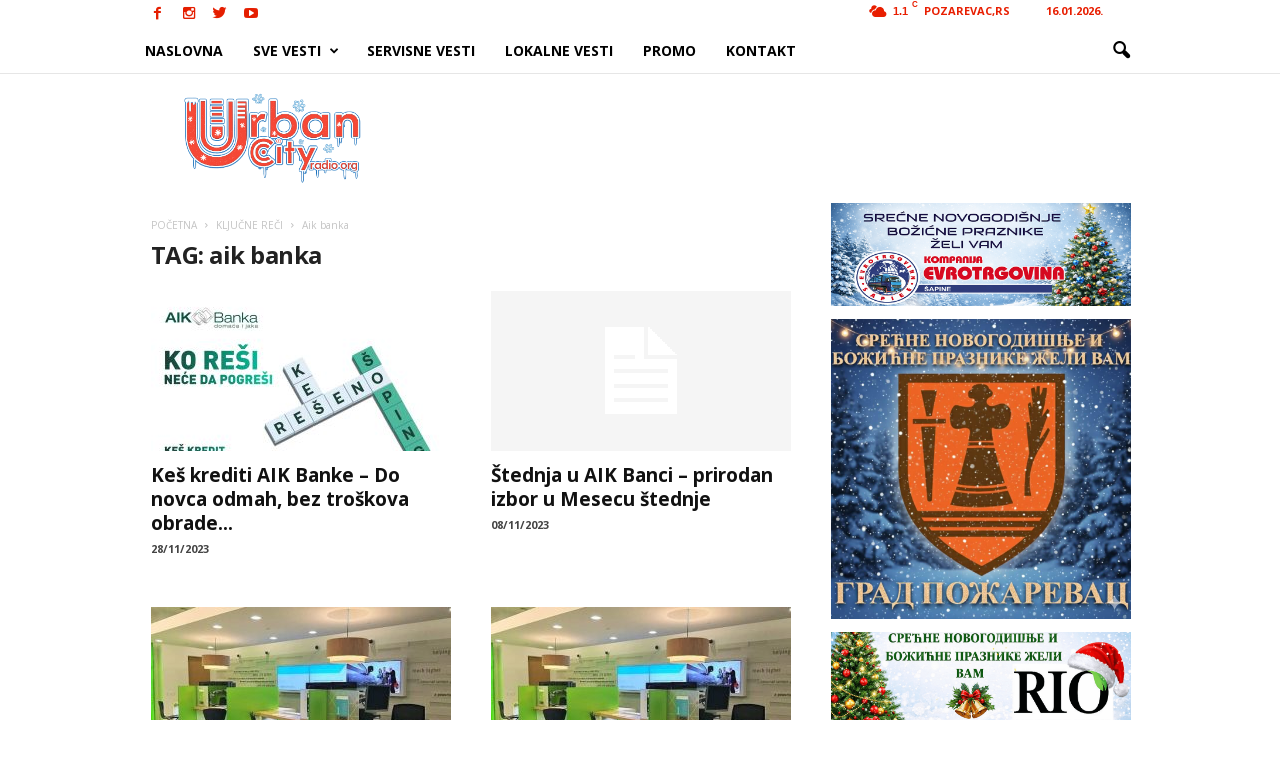

--- FILE ---
content_type: text/html; charset=UTF-8
request_url: https://urbancityradio.org/tag/aik-banka/
body_size: 24212
content:
<!doctype html >
<!--[if IE 8]>    <html class="ie8" lang="en-US"> <![endif]-->
<!--[if IE 9]>    <html class="ie9" lang="en-US"> <![endif]-->
<!--[if gt IE 8]><!--> <html lang="en-US"> <!--<![endif]-->
<head>
<meta property="fb:pages" content="1625824844299220" />


    
    <meta charset="UTF-8" />
    <meta name="theme-color" content="#2091c9">
    <meta name="viewport" content="width=device-width, initial-scale=1.0">
    <link rel="pingback" href="https://urbancityradio.org/xmlrpc.php" />
    <meta name='robots' content='index, follow, max-image-preview:large, max-snippet:-1, max-video-preview:-1' />

            <script data-no-defer="1" data-ezscrex="false" data-cfasync="false" data-pagespeed-no-defer data-cookieconsent="ignore">
                var ctPublicFunctions = {"_ajax_nonce":"1da3d48f8f","_rest_nonce":"a2d3a2993f","_ajax_url":"\/wp-admin\/admin-ajax.php","_rest_url":"https:\/\/urbancityradio.org\/wp-json\/","data__cookies_type":"none","data__ajax_type":"rest","data__bot_detector_enabled":"1","data__frontend_data_log_enabled":1,"cookiePrefix":"","wprocket_detected":false,"host_url":"urbancityradio.org","text__ee_click_to_select":"Click to select the whole data","text__ee_original_email":"The complete one is","text__ee_got_it":"Got it","text__ee_blocked":"Blocked","text__ee_cannot_connect":"Cannot connect","text__ee_cannot_decode":"Can not decode email. Unknown reason","text__ee_email_decoder":"CleanTalk email decoder","text__ee_wait_for_decoding":"The magic is on the way!","text__ee_decoding_process":"Please wait a few seconds while we decode the contact data."}
            </script>
        
            <script data-no-defer="1" data-ezscrex="false" data-cfasync="false" data-pagespeed-no-defer data-cookieconsent="ignore">
                var ctPublic = {"_ajax_nonce":"1da3d48f8f","settings__forms__check_internal":"0","settings__forms__check_external":"0","settings__forms__force_protection":0,"settings__forms__search_test":"1","settings__forms__wc_add_to_cart":"0","settings__data__bot_detector_enabled":"1","settings__sfw__anti_crawler":0,"blog_home":"https:\/\/urbancityradio.org\/","pixel__setting":"0","pixel__enabled":false,"pixel__url":null,"data__email_check_before_post":"1","data__email_check_exist_post":0,"data__cookies_type":"none","data__key_is_ok":true,"data__visible_fields_required":true,"wl_brandname":"Anti-Spam by CleanTalk","wl_brandname_short":"CleanTalk","ct_checkjs_key":578659487,"emailEncoderPassKey":"84740ada9cdeb65da46f48850495ec67","bot_detector_forms_excluded":"W10=","advancedCacheExists":true,"varnishCacheExists":false,"wc_ajax_add_to_cart":false,"theRealPerson":{"phrases":{"trpHeading":"The Real Person Badge!","trpContent1":"The commenter acts as a real person and verified as not a bot.","trpContent2":" Anti-Spam by CleanTalk","trpContentLearnMore":"Learn more"},"trpContentLink":"https:\/\/cleantalk.org\/help\/the-real-person?utm_id=&amp;utm_term=&amp;utm_source=admin_side&amp;utm_medium=trp_badge&amp;utm_content=trp_badge_link_click&amp;utm_campaign=apbct_links","imgPersonUrl":"https:\/\/urbancityradio.org\/wp-content\/plugins\/cleantalk-spam-protect\/css\/images\/real_user.svg","imgShieldUrl":"https:\/\/urbancityradio.org\/wp-content\/plugins\/cleantalk-spam-protect\/css\/images\/shield.svg"}}
            </script>
        <link rel="icon" type="image/png" href="https://urbancityradio.org/wp-content/uploads/2025/12/urban_city_logo_NG-transparent-1.png">
	<!-- This site is optimized with the Yoast SEO plugin v26.5 - https://yoast.com/wordpress/plugins/seo/ -->
	<title>aik banka Archives | Urban City</title>
	<link rel="canonical" href="https://urbancityradio.org/tag/aik-banka/" />
	<meta property="og:locale" content="en_US" />
	<meta property="og:type" content="article" />
	<meta property="og:title" content="aik banka Archives | Urban City" />
	<meta property="og:url" content="https://urbancityradio.org/tag/aik-banka/" />
	<meta property="og:site_name" content="Urban City" />
	<meta property="og:image" content="https://urbancityradio.org/wp-content/uploads/2020/07/UC-logo-narandzast.png" />
	<meta property="og:image:width" content="1610" />
	<meta property="og:image:height" content="913" />
	<meta property="og:image:type" content="image/png" />
	<meta name="twitter:card" content="summary_large_image" />
	<meta name="twitter:site" content="@radiourbancity" />
	<script type="application/ld+json" class="yoast-schema-graph">{"@context":"https://schema.org","@graph":[{"@type":"CollectionPage","@id":"https://urbancityradio.org/tag/aik-banka/","url":"https://urbancityradio.org/tag/aik-banka/","name":"aik banka Archives | Urban City","isPartOf":{"@id":"https://urbancityradio.org/#website"},"primaryImageOfPage":{"@id":"https://urbancityradio.org/tag/aik-banka/#primaryimage"},"image":{"@id":"https://urbancityradio.org/tag/aik-banka/#primaryimage"},"thumbnailUrl":"https://urbancityradio.org/wp-content/uploads/2023/11/soping_900x600px.jpg","breadcrumb":{"@id":"https://urbancityradio.org/tag/aik-banka/#breadcrumb"},"inLanguage":"en-US"},{"@type":"ImageObject","inLanguage":"en-US","@id":"https://urbancityradio.org/tag/aik-banka/#primaryimage","url":"https://urbancityradio.org/wp-content/uploads/2023/11/soping_900x600px.jpg","contentUrl":"https://urbancityradio.org/wp-content/uploads/2023/11/soping_900x600px.jpg","width":900,"height":600,"caption":"Foto: PROMO"},{"@type":"BreadcrumbList","@id":"https://urbancityradio.org/tag/aik-banka/#breadcrumb","itemListElement":[{"@type":"ListItem","position":1,"name":"Home","item":"https://urbancityradio.org/"},{"@type":"ListItem","position":2,"name":"aik banka"}]},{"@type":"WebSite","@id":"https://urbancityradio.org/#website","url":"https://urbancityradio.org/","name":"Urban City","description":"VESTI | Požarevac, Braničevski okrug, lokalne vesti","publisher":{"@id":"https://urbancityradio.org/#organization"},"potentialAction":[{"@type":"SearchAction","target":{"@type":"EntryPoint","urlTemplate":"https://urbancityradio.org/?s={search_term_string}"},"query-input":{"@type":"PropertyValueSpecification","valueRequired":true,"valueName":"search_term_string"}}],"inLanguage":"en-US"},{"@type":"Organization","@id":"https://urbancityradio.org/#organization","name":"Urban City Radio","url":"https://urbancityradio.org/","logo":{"@type":"ImageObject","inLanguage":"en-US","@id":"https://urbancityradio.org/#/schema/logo/image/","url":"https://urbancityradio.org/wp-content/uploads/2020/07/UC-logo-narandzast.png","contentUrl":"https://urbancityradio.org/wp-content/uploads/2020/07/UC-logo-narandzast.png","width":1610,"height":913,"caption":"Urban City Radio"},"image":{"@id":"https://urbancityradio.org/#/schema/logo/image/"},"sameAs":["https://www.facebook.com/urbancityradiooo/","https://x.com/radiourbancity","https://www.instagram.com/urbancityradio/","https://www.youtube.com/channel/UCVoxK-8HkrIC2fQ2-PuzgXQ"]}]}</script>
	<!-- / Yoast SEO plugin. -->


<link rel='dns-prefetch' href='//static.addtoany.com' />
<link rel='dns-prefetch' href='//fd.cleantalk.org' />
<link rel='dns-prefetch' href='//www.googletagmanager.com' />
<link rel='dns-prefetch' href='//fonts.googleapis.com' />
<link rel='dns-prefetch' href='//pagead2.googlesyndication.com' />
<link rel="alternate" type="application/rss+xml" title="Urban City &raquo; Feed" href="https://urbancityradio.org/feed/" />
<link rel="alternate" type="application/rss+xml" title="Urban City &raquo; Comments Feed" href="https://urbancityradio.org/comments/feed/" />
<link rel="alternate" type="application/rss+xml" title="Urban City &raquo; aik banka Tag Feed" href="https://urbancityradio.org/tag/aik-banka/feed/" />
<style id='wp-img-auto-sizes-contain-inline-css' type='text/css'>
img:is([sizes=auto i],[sizes^="auto," i]){contain-intrinsic-size:3000px 1500px}
/*# sourceURL=wp-img-auto-sizes-contain-inline-css */
</style>
<link rel='stylesheet' id='sbi_styles-css' href='https://urbancityradio.org/wp-content/plugins/instagram-feed/css/sbi-styles.min.css?ver=6.10.0' type='text/css' media='all' />
<style id='wp-block-library-inline-css' type='text/css'>
:root{--wp-block-synced-color:#7a00df;--wp-block-synced-color--rgb:122,0,223;--wp-bound-block-color:var(--wp-block-synced-color);--wp-editor-canvas-background:#ddd;--wp-admin-theme-color:#007cba;--wp-admin-theme-color--rgb:0,124,186;--wp-admin-theme-color-darker-10:#006ba1;--wp-admin-theme-color-darker-10--rgb:0,107,160.5;--wp-admin-theme-color-darker-20:#005a87;--wp-admin-theme-color-darker-20--rgb:0,90,135;--wp-admin-border-width-focus:2px}@media (min-resolution:192dpi){:root{--wp-admin-border-width-focus:1.5px}}.wp-element-button{cursor:pointer}:root .has-very-light-gray-background-color{background-color:#eee}:root .has-very-dark-gray-background-color{background-color:#313131}:root .has-very-light-gray-color{color:#eee}:root .has-very-dark-gray-color{color:#313131}:root .has-vivid-green-cyan-to-vivid-cyan-blue-gradient-background{background:linear-gradient(135deg,#00d084,#0693e3)}:root .has-purple-crush-gradient-background{background:linear-gradient(135deg,#34e2e4,#4721fb 50%,#ab1dfe)}:root .has-hazy-dawn-gradient-background{background:linear-gradient(135deg,#faaca8,#dad0ec)}:root .has-subdued-olive-gradient-background{background:linear-gradient(135deg,#fafae1,#67a671)}:root .has-atomic-cream-gradient-background{background:linear-gradient(135deg,#fdd79a,#004a59)}:root .has-nightshade-gradient-background{background:linear-gradient(135deg,#330968,#31cdcf)}:root .has-midnight-gradient-background{background:linear-gradient(135deg,#020381,#2874fc)}:root{--wp--preset--font-size--normal:16px;--wp--preset--font-size--huge:42px}.has-regular-font-size{font-size:1em}.has-larger-font-size{font-size:2.625em}.has-normal-font-size{font-size:var(--wp--preset--font-size--normal)}.has-huge-font-size{font-size:var(--wp--preset--font-size--huge)}.has-text-align-center{text-align:center}.has-text-align-left{text-align:left}.has-text-align-right{text-align:right}.has-fit-text{white-space:nowrap!important}#end-resizable-editor-section{display:none}.aligncenter{clear:both}.items-justified-left{justify-content:flex-start}.items-justified-center{justify-content:center}.items-justified-right{justify-content:flex-end}.items-justified-space-between{justify-content:space-between}.screen-reader-text{border:0;clip-path:inset(50%);height:1px;margin:-1px;overflow:hidden;padding:0;position:absolute;width:1px;word-wrap:normal!important}.screen-reader-text:focus{background-color:#ddd;clip-path:none;color:#444;display:block;font-size:1em;height:auto;left:5px;line-height:normal;padding:15px 23px 14px;text-decoration:none;top:5px;width:auto;z-index:100000}html :where(.has-border-color){border-style:solid}html :where([style*=border-top-color]){border-top-style:solid}html :where([style*=border-right-color]){border-right-style:solid}html :where([style*=border-bottom-color]){border-bottom-style:solid}html :where([style*=border-left-color]){border-left-style:solid}html :where([style*=border-width]){border-style:solid}html :where([style*=border-top-width]){border-top-style:solid}html :where([style*=border-right-width]){border-right-style:solid}html :where([style*=border-bottom-width]){border-bottom-style:solid}html :where([style*=border-left-width]){border-left-style:solid}html :where(img[class*=wp-image-]){height:auto;max-width:100%}:where(figure){margin:0 0 1em}html :where(.is-position-sticky){--wp-admin--admin-bar--position-offset:var(--wp-admin--admin-bar--height,0px)}@media screen and (max-width:600px){html :where(.is-position-sticky){--wp-admin--admin-bar--position-offset:0px}}
/*wp_block_styles_on_demand_placeholder:696aa99ce16fb*/
/*# sourceURL=wp-block-library-inline-css */
</style>
<style id='classic-theme-styles-inline-css' type='text/css'>
/*! This file is auto-generated */
.wp-block-button__link{color:#fff;background-color:#32373c;border-radius:9999px;box-shadow:none;text-decoration:none;padding:calc(.667em + 2px) calc(1.333em + 2px);font-size:1.125em}.wp-block-file__button{background:#32373c;color:#fff;text-decoration:none}
/*# sourceURL=/wp-includes/css/classic-themes.min.css */
</style>
<link rel='stylesheet' id='cleantalk-public-css-css' href='https://urbancityradio.org/wp-content/plugins/cleantalk-spam-protect/css/cleantalk-public.min.css?ver=6.69.2_1765323196' type='text/css' media='all' />
<link rel='stylesheet' id='cleantalk-email-decoder-css-css' href='https://urbancityradio.org/wp-content/plugins/cleantalk-spam-protect/css/cleantalk-email-decoder.min.css?ver=6.69.2_1765323196' type='text/css' media='all' />
<link rel='stylesheet' id='cleantalk-trp-css-css' href='https://urbancityradio.org/wp-content/plugins/cleantalk-spam-protect/css/cleantalk-trp.min.css?ver=6.69.2_1765323196' type='text/css' media='all' />
<link rel='stylesheet' id='wpa-css-css' href='https://urbancityradio.org/wp-content/plugins/honeypot/includes/css/wpa.css?ver=2.3.04' type='text/css' media='all' />
<link rel='stylesheet' id='google_font_open_sans-css' href='https://fonts.googleapis.com/css?family=Open+Sans%3A300%2C400%2C600%2C700&#038;ver=6.9' type='text/css' media='all' />
<link rel='stylesheet' id='google_font_roboto_cond-css' href='https://fonts.googleapis.com/css?family=Roboto%3A400%2C300%2C700%2C700italic%2C400italic%2C300italic&#038;ver=6.9' type='text/css' media='all' />
<link rel='stylesheet' id='addtoany-css' href='https://urbancityradio.org/wp-content/plugins/add-to-any/addtoany.min.css?ver=1.16' type='text/css' media='all' />
<link rel='stylesheet' id='js_composer_front-css' href='https://urbancityradio.org/wp-content/plugins/js_composer/assets/css/js_composer.min.css?ver=4.11.2' type='text/css' media='all' />
<link rel='stylesheet' id='td-theme-css' href='https://urbancityradio.org/wp-content/themes/Newsmag/style.css?ver=3.0' type='text/css' media='all' />
<script type="text/javascript" id="addtoany-core-js-before">
/* <![CDATA[ */
window.a2a_config=window.a2a_config||{};a2a_config.callbacks=[];a2a_config.overlays=[];a2a_config.templates={};
a2a_config.callbacks.push({ready:function(){document.querySelectorAll(".a2a_s_undefined").forEach(function(emptyIcon){emptyIcon.parentElement.style.display="none";})}});

//# sourceURL=addtoany-core-js-before
/* ]]> */
</script>
<script type="text/javascript" defer src="https://static.addtoany.com/menu/page.js" id="addtoany-core-js"></script>
<script type="text/javascript" src="https://urbancityradio.org/wp-includes/js/jquery/jquery.min.js?ver=3.7.1" id="jquery-core-js"></script>
<script type="text/javascript" src="https://urbancityradio.org/wp-includes/js/jquery/jquery-migrate.min.js?ver=3.4.1" id="jquery-migrate-js"></script>
<script type="text/javascript" defer src="https://urbancityradio.org/wp-content/plugins/add-to-any/addtoany.min.js?ver=1.1" id="addtoany-jquery-js"></script>
<script type="text/javascript" src="https://urbancityradio.org/wp-content/plugins/cleantalk-spam-protect/js/apbct-public-bundle.min.js?ver=6.69.2_1765323196" id="apbct-public-bundle.min-js-js"></script>
<script type="text/javascript" src="https://fd.cleantalk.org/ct-bot-detector-wrapper.js?ver=6.69.2" id="ct_bot_detector-js" defer="defer" data-wp-strategy="defer"></script>

<!-- Google tag (gtag.js) snippet added by Site Kit -->
<!-- Google Analytics snippet added by Site Kit -->
<script type="text/javascript" src="https://www.googletagmanager.com/gtag/js?id=G-KSVHYFJF1Y" id="google_gtagjs-js" async></script>
<script type="text/javascript" id="google_gtagjs-js-after">
/* <![CDATA[ */
window.dataLayer = window.dataLayer || [];function gtag(){dataLayer.push(arguments);}
gtag("set","linker",{"domains":["urbancityradio.org"]});
gtag("js", new Date());
gtag("set", "developer_id.dZTNiMT", true);
gtag("config", "G-KSVHYFJF1Y");
//# sourceURL=google_gtagjs-js-after
/* ]]> */
</script>
<link rel="https://api.w.org/" href="https://urbancityradio.org/wp-json/" /><link rel="alternate" title="JSON" type="application/json" href="https://urbancityradio.org/wp-json/wp/v2/tags/2501" /><meta name="generator" content="Site Kit by Google 1.167.0" /><!--[if lt IE 9]><script src="https://html5shim.googlecode.com/svn/trunk/html5.js"></script><![endif]-->
    
<!-- Google AdSense meta tags added by Site Kit -->
<meta name="google-adsense-platform-account" content="ca-host-pub-2644536267352236">
<meta name="google-adsense-platform-domain" content="sitekit.withgoogle.com">
<!-- End Google AdSense meta tags added by Site Kit -->
<style type="text/css">.recentcomments a{display:inline !important;padding:0 !important;margin:0 !important;}</style><meta name="generator" content="Powered by Visual Composer - drag and drop page builder for WordPress."/>
<!--[if lte IE 9]><link rel="stylesheet" type="text/css" href="https://urbancityradio.org/wp-content/plugins/js_composer/assets/css/vc_lte_ie9.min.css" media="screen"><![endif]--><!--[if IE  8]><link rel="stylesheet" type="text/css" href="https://urbancityradio.org/wp-content/plugins/js_composer/assets/css/vc-ie8.min.css" media="screen"><![endif]-->
<!-- Google Tag Manager snippet added by Site Kit -->
<script type="text/javascript">
/* <![CDATA[ */

			( function( w, d, s, l, i ) {
				w[l] = w[l] || [];
				w[l].push( {'gtm.start': new Date().getTime(), event: 'gtm.js'} );
				var f = d.getElementsByTagName( s )[0],
					j = d.createElement( s ), dl = l != 'dataLayer' ? '&l=' + l : '';
				j.async = true;
				j.src = 'https://www.googletagmanager.com/gtm.js?id=' + i + dl;
				f.parentNode.insertBefore( j, f );
			} )( window, document, 'script', 'dataLayer', 'GTM-WCZXQZC' );
			
/* ]]> */
</script>

<!-- End Google Tag Manager snippet added by Site Kit -->

<!-- Google AdSense snippet added by Site Kit -->
<script type="text/javascript" async="async" src="https://pagead2.googlesyndication.com/pagead/js/adsbygoogle.js?client=ca-pub-8844570360102522&amp;host=ca-host-pub-2644536267352236" crossorigin="anonymous"></script>

<!-- End Google AdSense snippet added by Site Kit -->

<!-- JS generated by theme -->

<script>
    
    

	    var tdBlocksArray = []; //here we store all the items for the current page

	    //td_block class - each ajax block uses a object of this class for requests
	    function tdBlock() {
		    this.id = '';
		    this.block_type = 1; //block type id (1-234 etc)
		    this.atts = '';
		    this.td_column_number = '';
		    this.td_current_page = 1; //
		    this.post_count = 0; //from wp
		    this.found_posts = 0; //from wp
		    this.max_num_pages = 0; //from wp
		    this.td_filter_value = ''; //current live filter value
		    this.is_ajax_running = false;
		    this.td_user_action = ''; // load more or infinite loader (used by the animation)
		    this.header_color = '';
		    this.ajax_pagination_infinite_stop = ''; //show load more at page x
	    }


        // td_js_generator - mini detector
        (function(){
            var htmlTag = document.getElementsByTagName("html")[0];

            if ( navigator.userAgent.indexOf("MSIE 10.0") > -1 ) {
                htmlTag.className += ' ie10';
            }

            if ( !!navigator.userAgent.match(/Trident.*rv\:11\./) ) {
                htmlTag.className += ' ie11';
            }

            if ( /(iPad|iPhone|iPod)/g.test(navigator.userAgent) ) {
                htmlTag.className += ' td-md-is-ios';
            }

            var user_agent = navigator.userAgent.toLowerCase();
            if ( user_agent.indexOf("android") > -1 ) {
                htmlTag.className += ' td-md-is-android';
            }

            if ( -1 !== navigator.userAgent.indexOf('Mac OS X')  ) {
                htmlTag.className += ' td-md-is-os-x';
            }

            if ( /chrom(e|ium)/.test(navigator.userAgent.toLowerCase()) ) {
               htmlTag.className += ' td-md-is-chrome';
            }

            if ( -1 !== navigator.userAgent.indexOf('Firefox') ) {
                htmlTag.className += ' td-md-is-firefox';
            }

            if ( -1 !== navigator.userAgent.indexOf('Safari') && -1 === navigator.userAgent.indexOf('Chrome') ) {
                htmlTag.className += ' td-md-is-safari';
            }

        })();




        var tdLocalCache = {};

        ( function () {
            "use strict";

            tdLocalCache = {
                data: {},
                remove: function (resource_id) {
                    delete tdLocalCache.data[resource_id];
                },
                exist: function (resource_id) {
                    return tdLocalCache.data.hasOwnProperty(resource_id) && tdLocalCache.data[resource_id] !== null;
                },
                get: function (resource_id) {
                    return tdLocalCache.data[resource_id];
                },
                set: function (resource_id, cachedData) {
                    tdLocalCache.remove(resource_id);
                    tdLocalCache.data[resource_id] = cachedData;
                }
            };
        })();

    
    
var td_viewport_interval_list=[{"limitBottom":767,"sidebarWidth":251},{"limitBottom":1023,"sidebarWidth":339}];
var td_ajax_url="https:\/\/urbancityradio.org\/wp-admin\/admin-ajax.php?td_theme_name=Newsmag&v=3.0";
var td_get_template_directory_uri="https:\/\/urbancityradio.org\/wp-content\/themes\/Newsmag";
var tds_snap_menu="snap";
var tds_logo_on_sticky="show_header_logo";
var tds_header_style="6";
var td_please_wait="Please wait...";
var td_email_user_pass_incorrect="User or password incorrect!";
var td_email_user_incorrect="Email or username incorrect!";
var td_email_incorrect="Email incorrect!";
var tds_more_articles_on_post_enable="";
var tds_more_articles_on_post_time_to_wait="1";
var tds_more_articles_on_post_pages_distance_from_top=0;
var tds_theme_color_site_wide="#e23400";
var tds_smart_sidebar="enabled";
var tdThemeName="Newsmag";
var td_magnific_popup_translation_tPrev="Previous (Left arrow key)";
var td_magnific_popup_translation_tNext="Next (Right arrow key)";
var td_magnific_popup_translation_tCounter="%curr% of %total%";
var td_magnific_popup_translation_ajax_tError="The content from %url% could not be loaded.";
var td_magnific_popup_translation_image_tError="The image #%curr% could not be loaded.";
var tdsDateFormat="d.m.Y.";
var tdDateNamesI18n={"month_names":["January","February","March","April","May","June","July","August","September","October","November","December"],"month_names_short":["Jan","Feb","Mar","Apr","May","Jun","Jul","Aug","Sep","Oct","Nov","Dec"],"day_names":["Sunday","Monday","Tuesday","Wednesday","Thursday","Friday","Saturday"],"day_names_short":["Sun","Mon","Tue","Wed","Thu","Fri","Sat"]};
var td_ad_background_click_link="";
var td_ad_background_click_target="";
</script>


<!-- Header style compiled by theme -->

<style>
    

body {
	background-color:#ffffff;
}
.td-header-border:before,
    .td-trending-now-title,
    .td_block_mega_menu .td_mega_menu_sub_cats .cur-sub-cat,
    .td-post-category:hover,
    .td-header-style-2 .td-header-sp-logo,
    .td-next-prev-wrap a:hover i,
    .page-nav .current,
    .widget_calendar tfoot a:hover,
    .td-footer-container .widget_search .wpb_button:hover,
    .td-scroll-up-visible,
    .dropcap,
    .td-category a,
    input[type="submit"]:hover,
    .td-post-small-box a:hover,
    .td-404-sub-sub-title a:hover,
    .td-rating-bar-wrap div,
    .td_top_authors .td-active .td-author-post-count,
    .td_top_authors .td-active .td-author-comments-count,
    .td_smart_list_3 .td-sml3-top-controls i:hover,
    .td_smart_list_3 .td-sml3-bottom-controls i:hover,
    .td_wrapper_video_playlist .td_video_controls_playlist_wrapper,
    .td-read-more a:hover,
    .td-login-wrap .btn,
    .td_display_err,
    .td-header-style-6 .td-top-menu-full,
    #bbpress-forums button:hover,
    #bbpress-forums .bbp-pagination .current,
    .bbp_widget_login .button:hover,
    .header-search-wrap .td-drop-down-search .btn:hover,
    .td-post-text-content .more-link-wrap:hover a,
    #buddypress div.item-list-tabs ul li > a span,
    #buddypress div.item-list-tabs ul li > a:hover span,
    #buddypress input[type=submit]:hover,
    #buddypress a.button:hover span,
    #buddypress div.item-list-tabs ul li.selected a span,
    #buddypress div.item-list-tabs ul li.current a span,
    #buddypress input[type=submit]:focus,
    .td-grid-style-3 .td-big-grid-post .td-module-thumb a:last-child:before,
    .td-grid-style-4 .td-big-grid-post .td-module-thumb a:last-child:before,
    .td-grid-style-5 .td-big-grid-post .td-module-thumb:after,
    .td_category_template_2 .td-category-siblings .td-category a:hover,
    .td-weather-week:before,
    .td-weather-information:before {
        background-color: #e23400;
    }

    @media (max-width: 767px) {
        .td-category a.td-current-sub-category {
            background-color: #e23400;
        }
    }

    .woocommerce .onsale,
    .woocommerce .woocommerce a.button:hover,
    .woocommerce-page .woocommerce .button:hover,
    .single-product .product .summary .cart .button:hover,
    .woocommerce .woocommerce .product a.button:hover,
    .woocommerce .product a.button:hover,
    .woocommerce .product #respond input#submit:hover,
    .woocommerce .checkout input#place_order:hover,
    .woocommerce .woocommerce.widget .button:hover,
    .woocommerce .woocommerce-message .button:hover,
    .woocommerce .woocommerce-error .button:hover,
    .woocommerce .woocommerce-info .button:hover,
    .woocommerce.widget .ui-slider .ui-slider-handle,
    .vc_btn-black:hover,
	.wpb_btn-black:hover,
	.item-list-tabs .feed:hover a,
	.td-smart-list-button:hover {
    	background-color: #e23400 !important;
    }

    .td-header-sp-top-menu .top-header-menu > .current-menu-item > a,
    .td-header-sp-top-menu .top-header-menu > .current-menu-ancestor > a,
    .td-header-sp-top-menu .top-header-menu > .current-category-ancestor > a,
    .td-header-sp-top-menu .top-header-menu > li > a:hover,
    .td-header-sp-top-menu .top-header-menu > .sfHover > a,
    .top-header-menu ul .current-menu-item > a,
    .top-header-menu ul .current-menu-ancestor > a,
    .top-header-menu ul .current-category-ancestor > a,
    .top-header-menu ul li > a:hover,
    .top-header-menu ul .sfHover > a,
    .sf-menu ul .td-menu-item > a:hover,
    .sf-menu ul .sfHover > a,
    .sf-menu ul .current-menu-ancestor > a,
    .sf-menu ul .current-category-ancestor > a,
    .sf-menu ul .current-menu-item > a,
    .td_module_wrap:hover .entry-title a,
    .td_mod_mega_menu:hover .entry-title a,
    .footer-email-wrap a,
    .widget a:hover,
    .td-footer-container .widget_calendar #today,
    .td-category-pulldown-filter a.td-pulldown-category-filter-link:hover,
    .td-load-more-wrap a:hover,
    .td-post-next-prev-content a:hover,
    .td-author-name a:hover,
    .td-author-url a:hover,
    .td_mod_related_posts:hover .entry-title a,
    .td-search-query,
    .header-search-wrap .td-drop-down-search .result-msg a:hover,
    .td_top_authors .td-active .td-authors-name a,
    .post blockquote p,
    .td-post-content blockquote p,
    .page blockquote p,
    .comment-list cite a:hover,
    .comment-list cite:hover,
    .comment-list .comment-reply-link:hover,
    a,
    .white-menu #td-header-menu .sf-menu > li > a:hover,
    .white-menu #td-header-menu .sf-menu > .current-menu-ancestor > a,
    .white-menu #td-header-menu .sf-menu > .current-menu-item > a,
    .td-stack-classic-blog .td-post-text-content .more-link-wrap:hover a,
    .td_quote_on_blocks,
    #bbpress-forums .bbp-forum-freshness a:hover,
    #bbpress-forums .bbp-topic-freshness a:hover,
    #bbpress-forums .bbp-forums-list li a:hover,
    #bbpress-forums .bbp-forum-title:hover,
    #bbpress-forums .bbp-topic-permalink:hover,
    #bbpress-forums .bbp-topic-started-by a:hover,
    #bbpress-forums .bbp-topic-started-in a:hover,
    #bbpress-forums .bbp-body .super-sticky li.bbp-topic-title .bbp-topic-permalink,
    #bbpress-forums .bbp-body .sticky li.bbp-topic-title .bbp-topic-permalink,
    #bbpress-forums #subscription-toggle a:hover,
    #bbpress-forums #favorite-toggle a:hover,
    .widget_display_replies .bbp-author-name,
    .widget_display_topics .bbp-author-name,
    .td-subcategory-header .td-category-siblings .td-subcat-dropdown a.td-current-sub-category,
    .td-subcategory-header .td-category-siblings .td-subcat-dropdown a:hover,
    .td-pulldown-filter-display-option:hover,
    .td-pulldown-filter-display-option .td-pulldown-filter-link:hover,
    .td_normal_slide .td-wrapper-pulldown-filter .td-pulldown-filter-list a:hover,
    #buddypress ul.item-list li div.item-title a:hover,
    .td_block_13 .td-pulldown-filter-list a:hover,
    .td_smart_list_8 .td-smart-list-dropdown-wrap .td-smart-list-button:hover,
    .td_smart_list_8 .td-smart-list-dropdown-wrap .td-smart-list-button:hover i,
    .td-sub-footer-container a:hover,
    .td-instagram-user a {
        color: #e23400;
    }

    .td-stack-classic-blog .td-post-text-content .more-link-wrap:hover a {
        outline-color: #e23400;
    }

    .td-mega-menu .wpb_content_element li a:hover,
    .td_login_tab_focus {
        color: #e23400 !important;
    }

    .td-next-prev-wrap a:hover i,
    .page-nav .current,
    .widget_tag_cloud a:hover,
    .post .td_quote_box,
    .page .td_quote_box,
    .td-login-panel-title,
    #bbpress-forums .bbp-pagination .current,
    .td_category_template_2 .td-category-siblings .td-category a:hover,
    .page-template-page-pagebuilder-latest .td-instagram-user {
        border-color: #e23400;
    }

    .td_wrapper_video_playlist .td_video_currently_playing:after,
    .item-list-tabs .feed:hover {
        border-color: #e23400 !important;
    }


    
    .td-pb-row [class*="td-pb-span"],
    .td-pb-border-top,
    .page-template-page-title-sidebar-php .td-page-content > .wpb_row:first-child,
    .td-post-sharing,
    .td-post-content,
    .td-post-next-prev,
    .author-box-wrap,
    .td-comments-title-wrap,
    .comment-list,
    .comment-respond,
    .td-post-template-5 header,
    .td-container,
    .wpb_content_element,
    .wpb_column,
    .wpb_row,
    .white-menu .td-header-container .td-header-main-menu,
    .td-post-template-1 .td-post-content,
    .td-post-template-4 .td-post-sharing-top,
    .td-header-style-6 .td-header-header .td-make-full,
    #disqus_thread,
    .page-template-page-pagebuilder-title-php .td-page-content > .wpb_row:first-child,
    .td-footer-container:before {
        border-color: rgba(255,255,255,0.4);
    }
    .td-top-border {
        border-color: rgba(255,255,255,0.4) !important;
    }
    .td-container-border:after,
    .td-next-prev-separator,
    .td-pb-row .wpb_column:before,
    .td-container-border:before,
    .td-main-content:before,
    .td-main-sidebar:before,
    .td-pb-row .td-pb-span4:nth-of-type(3):after,
    .td-pb-row .td-pb-span4:nth-last-of-type(3):after {
    	background-color: rgba(255,255,255,0.4);
    }
    @media (max-width: 767px) {
    	.white-menu .td-header-main-menu {
      		border-color: rgba(255,255,255,0.4);
      	}
    }



    
    .td-header-top-menu,
    .td-header-wrap .td-top-menu-full {
        background-color: #ffffff;
    }

    .td-header-style-1 .td-header-top-menu,
    .td-header-style-2 .td-top-bar-container,
    .td-header-style-7 .td-header-top-menu {
        padding: 0 12px;
        top: 0;
    }

    
    .td-header-sp-top-menu .top-header-menu > li > a,
    .td-header-sp-top-menu .td_data_time,
    .td-header-sp-top-menu .td-weather-top-widget {
        color: #e81e00;
    }

    
    .top-header-menu > .current-menu-item > a,
    .top-header-menu > .current-menu-ancestor > a,
    .top-header-menu > .current-category-ancestor > a,
    .top-header-menu > li > a:hover,
    .top-header-menu > .sfHover > a {
        color: rgba(0,102,191,0.8) !important;
    }

    
    .top-header-menu ul li a {
        color: #ef3f00;
    }

    
    .top-header-menu ul .current-menu-item > a,
    .top-header-menu ul .current-menu-ancestor > a,
    .top-header-menu ul .current-category-ancestor > a,
    .top-header-menu ul li > a:hover,
    .top-header-menu ul .sfHover > a {
        color: #0066bf;
    }

    
    .td-header-sp-top-widget .td-social-icon-wrap i {
        color: #e51e00;
    }

    
    .td-header-sp-top-widget .td-social-icon-wrap i:hover {
        color: #0066bf;
    }

    
    .td-header-main-menu {
        background-color: #ffffff;
    }

    
    .sf-menu > li > a,
    .header-search-wrap .td-icon-search,
    #td-top-mobile-toggle i {
        color: #000000;
    }

    
    .td-header-border:before {
        background-color: #e22500;
    }

    
    .td-header-row.td-header-header {
        background-color: rgba(214,214,214,0.01);
    }

    .td-header-style-1 .td-header-top-menu {
        padding: 0 12px;
    	top: 0;
    }

    @media (min-width: 1024px) {
    	.td-header-style-1 .td-header-header {
      		padding: 0 6px;
      	}
    }

    .td-header-style-6 .td-header-header .td-make-full {
    	border-bottom: 0;
    }


    @media (max-height: 768px) {
        .td-header-style-6 .td-header-sp-ads {
            margin-right: 7px;
        }
        .td-header-style-6 .td-header-sp-logo {
        	margin-left: 7px;
    	}
    }

    
    @media (max-width: 767px) {
        body .td-header-wrap .td-header-main-menu {
            background-color: rgba(255,255,255,0.01);
        }
    }

    
    @media (max-width: 767px) {
        body #td-top-mobile-toggle i,
        .td-header-wrap .header-search-wrap .td-icon-search {
            color: #dd3333 !important;
        }
    }

    
    .td-menu-background:before,
    .td-search-background:before {
        background: rgba(221,133,0,0.63);
        background: -moz-linear-gradient(top, rgba(221,133,0,0.63) 0%, rgba(221,153,51,0.21) 100%);
        background: -webkit-gradient(left top, left bottom, color-stop(0%, rgba(221,133,0,0.63)), color-stop(100%, rgba(221,153,51,0.21)));
        background: -webkit-linear-gradient(top, rgba(221,133,0,0.63) 0%, rgba(221,153,51,0.21) 100%);
        background: -o-linear-gradient(top, rgba(221,133,0,0.63) 0%, @mobileu_gradient_two_mob 100%);
        background: -ms-linear-gradient(top, rgba(221,133,0,0.63) 0%, rgba(221,153,51,0.21) 100%);
        background: linear-gradient(to bottom, rgba(221,133,0,0.63) 0%, rgba(221,153,51,0.21) 100%);
        filter: progid:DXImageTransform.Microsoft.gradient( startColorstr='rgba(221,133,0,0.63)', endColorstr='rgba(221,153,51,0.21)', GradientType=0 );
    }

    
    .td-mobile-content li a,
    .td-mobile-content .td-icon-menu-right,
    .td-mobile-content .sub-menu .td-icon-menu-right,
    #td-mobile-nav .td-menu-login-section a,
    #td-mobile-nav .td-menu-logout a,
    #td-mobile-nav .td-menu-socials-wrap .td-icon-font,
    .td-mobile-close .td-icon-close-mobile,
    #td-mobile-nav .td-register-section,
    #td-mobile-nav .td-register-section .td-login-input,
    #td-mobile-nav label,
    #td-mobile-nav .td-register-section i,
    #td-mobile-nav .td-register-section a,
    #td-mobile-nav .td_display_err {
        color: #000000;
    }

    #td-mobile-nav .td-menu-login-section .td-menu-login span {
        background-color: #000000;
    }

    #td-mobile-nav .td-register-section .td-login-input {
        border-bottom-color: #000000 !important;
    }

    
    .td-mobile-content .current-menu-item > a,
    .td-mobile-content .current-menu-ancestor > a,
    .td-mobile-content .current-category-ancestor > a,
    #td-mobile-nav .td-menu-login-section a:hover,
    #td-mobile-nav .td-register-section a:hover,
    #td-mobile-nav .td-menu-socials-wrap a:hover i {
        color: #dd8500;
    }

    
    #td-mobile-nav .td-register-section .td-login-button {
        background-color: #dd8500;
    }

    
    #td-mobile-nav .td-register-section .td-login-button {
        color: #dd8500;
    }

    
    .td-header-text-logo .td-logo-text-container .td-logo-text {
        color: #e23400;
    }

    
    .td-footer-container,
    .td-footer-container .td_module_mx3 .meta-info,
    .td-footer-container .td_module_14 .meta-info,
    .td-footer-container .td_module_mx1 .td-block14-border {
        background-color: #ffffff;
    }
    .td-footer-container .widget_calendar #today {
    	background-color: transparent;
    }

    
    .td-footer-container.td-container {
        border-bottom-width: 1px;
    }
    .td-footer-container:before {
        border-width: 0 1px;
    }

    
    .td-footer-container,
    .td-footer-container a,
    .td-footer-container li,
    .td-footer-container .footer-text-wrap,
    .td-footer-container .meta-info .entry-date,
    .td-footer-container .td-module-meta-info .entry-date,
    .td-footer-container .td_block_text_with_title,
    .td-footer-container .woocommerce .star-rating::before,
    .td-footer-container .widget_text p,
    .td-footer-container .widget_calendar #today,
    .td-footer-container .td-social-style3 .td_social_type a,
    .td-footer-container .td-social-style3,
    .td-footer-container .td-social-style4 .td_social_type a,
    .td-footer-container .td-social-style4,
    .td-footer-container .td-social-style9,
    .td-footer-container .td-social-style10,
    .td-footer-container .td-social-style2 .td_social_type a,
    .td-footer-container .td-social-style8 .td_social_type a,
    .td-footer-container .td-social-style2 .td_social_type,
    .td-footer-container .td-social-style8 .td_social_type,
    .td-footer-container .td-post-author-name a:hover {
        color: #e23c00;
    }
    .td-footer-container .td_module_mx1 .meta-info .entry-date,
    .td-footer-container .td_social_button a,
    .td-footer-container .td-post-category,
    .td-footer-container .td-post-category:hover,
    .td-footer-container .td-module-comments a,
    .td-footer-container .td_module_mx1 .td-post-author-name a:hover,
    .td-footer-container .td-theme-slider .slide-meta a {
    	color: #fff
    }
    .td-footer-container .widget_tag_cloud a {
    	border-color: #e23c00;
    }
    .td-footer-container .td-excerpt,
    .td-footer-container .widget_rss .rss-date,
    .td-footer-container .widget_rss cite {
    	color: #e23c00;
    	opacity: 0.7;
    }
    .td-footer-container .td-read-more a,
    .td-footer-container .td-read-more a:hover {
    	color: #fff;
    }

    
    .td-footer-container .td_module_14 .meta-info,
    .td-footer-container .td_module_5,
    .td-footer-container .td_module_9 .item-details,
    .td-footer-container .td_module_8 .item-details,
    .td-footer-container .td_module_mx3 .meta-info,
    .td-footer-container .widget_recent_comments li,
    .td-footer-container .widget_recent_entries li,
    .td-footer-container table td,
    .td-footer-container table th,
    .td-footer-container .td-social-style2 .td_social_type .td-social-box,
    .td-footer-container .td-social-style8 .td_social_type .td-social-box,
    .td-footer-container .td-social-style2 .td_social_type .td_social_button,
    .td-footer-container .td-social-style8 .td_social_type .td_social_button {
        border-color: rgba(226, 60, 0, 0.1);
    }

    
    .td-footer-container a:hover,
    .td-footer-container .td-post-author-name a:hover,
    .td-footer-container .td_module_wrap:hover .entry-title a {
    	color: #0066bf;
    }
    .td-footer-container .widget_tag_cloud a:hover {
    	border-color: #0066bf;
    }
    .td-footer-container .td_module_mx1 .td-post-author-name a:hover,
    .td-footer-container .td-theme-slider .slide-meta a {
    	color: #fff
    }

    
	.td-footer-container .block-title > span,
    .td-footer-container .block-title > a,
    .td-footer-container .widgettitle {
    	background-color: #ffffff;
    }

    
	.td-footer-container .block-title > span,
    .td-footer-container .block-title > a,
    .td-footer-container .widgettitle,
    .td-footer-container .widget_rss .block-title .rsswidget {
    	color: #dd8500;
    }


    
    .td_block_trending_now .entry-title a {
    	color: rgba(0,0,0,0.9);
    }
    
    .post header h1 {
    	color: rgba(0,0,0,0.85);
    }
    
    header .td-post-author-name a {
    	color: #e52d00;
    }
    
    .td-post-content h1,
    .td-post-content h2,
    .td-post-content h3,
    .td-post-content h4,
    .td-post-content h5,
    .td-post-content h6 {
    	color: #e21e00;
    }
    
    .post blockquote p,
    .page blockquote p {
    	color: #e22500;
    }
    .post .td_quote_box,
    .page .td_quote_box {
        border-color: #e22500;
    }

    
    .td-menu-background:after,
    .td-search-background:after {
        background-repeat: repeat;
    }

    
    .td-menu-background:after,
    .td-search-background:after {
        background-size: auto;
    }

    
    .td-menu-background:after,
    .td-search-background:after {
        background-position: center center;
    }



    
    .top-header-menu li a,
    .td-header-sp-top-menu .td_data_time,
    .td-weather-top-widget .td-weather-header .td-weather-city,
    .td-weather-top-widget .td-weather-now {
        font-weight:bold;
	
    }
    
    .top-header-menu ul li a {
    	font-weight:bold;
	
    }
	
    .sf-menu > .td-menu-item > a {
        font-weight:bold;
	
    }
    
    .sf-menu ul .td-menu-item a {
        font-weight:bold;
	
    }
    
    .td_mod_mega_menu .item-details a {
        font-weight:bold;
	
    }
    
    .td_mega_menu_sub_cats .block-mega-child-cats a {
        font-weight:bold;
	
    }

    
    .td-mobile-content .td-mobile-main-menu > li > a {
        font-weight:bold;
	
    }

	
    .td-mobile-content .sub-menu a {
        font-weight:bold;
	
    }

	
    .td_block_trending_now .entry-title {
    	font-weight:bold;
	
    }
    
    .td_module_1 .td-module-title {
    	font-weight:bold;
	
    }
    
    .td_module_2 .td-module-title {
    	font-weight:bold;
	
    }
    
    .td_module_5 .td-module-title {
    	font-weight:bold;
	
    }
    
    .td_module_6 .td-module-title {
    	font-weight:bold;
	
    }
    
    .td_module_7 .td-module-title {
    	font-weight:bold;
	
    }
    
    .td_module_8 .td-module-title {
    	font-weight:bold;
	
    }
    
    .td_module_9 .td-module-title {
    	font-weight:bold;
	
    }
    
    .td_module_10 .td-module-title {
    	font-weight:bold;
	
    }
    
    .td_module_11 .td-module-title {
    	font-weight:bold;
	
    }
    
    .td_module_12 .td-module-title {
    	font-weight:bold;
	
    }
    
    .td_module_13 .td-module-title {
    	font-weight:bold;
	
    }
    
    .td_module_14 .td-module-title {
    	font-weight:bold;
	
    }
    
    .td_module_15 .entry-title {
    	font-weight:bold;
	
    }
    
    .td_module_mx1 .td-module-title {
    	font-weight:bold;
	
    }
    
    .td_module_mx2 .td-module-title {
    	font-weight:bold;
	
    }
    
    .td_module_mx3 .td-module-title {
    	font-weight:bold;
	
    }
    
    .td_module_mx4 .td-module-title {
    	font-weight:bold;
	
    }
    
    .td-theme-slider.iosSlider-col-3 .td-module-title a {
        font-weight:bold;
	
    }
    
    .td-theme-slider.iosSlider-col-2 .td-module-title a {
        font-weight:bold;
	
    }
    
    .td-theme-slider.iosSlider-col-1 .td-module-title a {
        font-weight:bold;
	
    }
    
    .page .td-post-template-6 .td-post-header h1 {
        font-weight:bold;
	
    }

    
    .block-title > span,
    .block-title > a,
    .widgettitle,
    .td-trending-now-title,
    .wpb_tabs li a,
    .vc_tta-container .vc_tta-color-grey.vc_tta-tabs-position-top.vc_tta-style-classic .vc_tta-tabs-container .vc_tta-tab > a,
    .td-related-title .td-related-left,
    .td-related-title .td-related-right,
    .category .entry-title span,
    .td-author-counters span,
    .woocommerce-tabs h2,
    .woocommerce .product .products h2 {
        font-weight:bold;
	
    }
    
    .td-module-meta-info .td-post-author-name a,
    .td_module_wrap .td-post-author-name a {
        font-weight:bold;
	
    }
    
    .td-module-meta-info .td-post-date .entry-date,
    .td_module_wrap .td-post-date .entry-date {
        font-weight:bold;
	
    }
    
    .td-module-meta-info .td-module-comments a,
    .td_module_wrap .td-module-comments a {
        font-weight:bold;
	
    }
    
    .td-big-grid-meta .td-post-category,
    .td_module_wrap .td-post-category,
    .td-module-image .td-post-category {
        font-weight:bold;
	
    }
    
    .td-pulldown-filter-display-option,
    a.td-pulldown-filter-link,
    .td-category-pulldown-filter a.td-pulldown-category-filter-link {
        font-weight:bold;
	
    }
    
    .td-excerpt,
    .td-module-excerpt {
        font-weight:bold;
	
    }


    
    .td_block_big_grid .td-big-thumb .entry-title,
    .td_block_big_grid_2 .td-big-thumb .entry-title,
    .td_block_big_grid_3 .td-big-thumb .entry-title,
    .td_block_big_grid_4 .td-big-thumb .entry-title,
    .td_block_big_grid_5 .td-big-thumb .entry-title,
    .td_block_big_grid_6 .td-big-thumb .entry-title,
    .td_block_big_grid_7 .td-big-thumb .entry-title {
        font-weight:bold;
	
    }
    
    .td_block_big_grid .td-medium-thumb .entry-title,
    .td_block_big_grid_2 .td-medium-thumb .entry-title,
    .td_block_big_grid_3 .td-medium-thumb .entry-title,
    .td_block_big_grid_4 .td-medium-thumb .entry-title,
    .td_block_big_grid_5 .td-medium-thumb .entry-title,
    .td_block_big_grid_6 .td-medium-thumb .entry-title,
    .td_block_big_grid_7 .td-medium-thumb .entry-title {
        font-weight:bold;
	
    }
    
    .td_block_big_grid .td-small-thumb .entry-title,
    .td_block_big_grid_2 .td-small-thumb .entry-title,
    .td_block_big_grid_3 .td-small-thumb .entry-title,
    .td_block_big_grid_4 .td-small-thumb .entry-title,
    .td_block_big_grid_5 .td-small-thumb .entry-title,
    .td_block_big_grid_6 .td-small-thumb .entry-title,
    .td_block_big_grid_7 .td-small-thumb .entry-title {
        font-weight:bold;
	
    }
    
    .td_block_big_grid .td-tiny-thumb .entry-title,
    .td_block_big_grid_2 .td-tiny-thumb .entry-title,
    .td_block_big_grid_3 .td-tiny-thumb .entry-title,
    .td_block_big_grid_4 .td-tiny-thumb .entry-title,
    .td_block_big_grid_5 .td-tiny-thumb .entry-title,
    .td_block_big_grid_6 .td-tiny-thumb .entry-title,
    .td_block_big_grid_7 .td-tiny-thumb .entry-title {
        font-weight:bold;
	
    }








	
    .td-post-template-default header .entry-title {
        font-weight:bold;
	
    }
    
    .td-post-template-1 header .entry-title {
        font-weight:bold;
	
    }
    
    .td-post-template-2 header .entry-title {
        font-weight:bold;
	
    }
    
    .td-post-template-3 header .entry-title {
        font-weight:bold;
	
    }
    
    .td-post-template-4 header .entry-title {
        font-weight:bold;
	
    }
    
    .td-post-template-5 header .entry-title {
        font-weight:bold;
	
    }
    
    .td-post-template-6 header .entry-title {
        font-weight:bold;
	
    }
    
    .td-post-template-7 header .entry-title {
        font-weight:bold;
	
    }
    
    .td-post-template-8 header .entry-title {
        font-weight:bold;
	
    }




    
    .post .td-category a {
        font-weight:bold;
	
    }
    
    .post header .td-post-author-name,
    .post header .td-post-author-name a {
        font-weight:bold;
	
    }
    
    .post header .td-post-date .entry-date {
        font-weight:bold;
	
    }
    
    .post header .td-post-views span,
    .post header .td-post-comments {
        font-weight:bold;
	
    }
    
    .post .td-post-source-tags a,
    .post .td-post-source-tags span {
        font-weight:bold;
	
    }
    
    .post .td-post-next-prev-content span {
        font-weight:bold;
	
    }
    
    .post .td-post-next-prev-content a {
        font-weight:bold;
	
    }
    
    .post .author-box-wrap .td-author-name a {
        font-weight:bold;
	
    }
    
    .post .author-box-wrap .td-author-url a {
        font-weight:bold;
	
    }
    
    .post .author-box-wrap .td-author-description {
        font-weight:bold;
	
    }
    
    .td_block_related_posts .entry-title {
        font-weight:bold;
	
    }
    
    .post .td-post-share-title,
    .td-comments-title-wrap h4,
    .comment-reply-title {
        font-weight:bold;
	
    }
    
	.wp-caption-text,
	.wp-caption-dd {
		font-weight:bold;
	
	}
    
    .td-post-template-default .td-post-sub-title,
    .td-post-template-1 .td-post-sub-title,
    .td-post-template-5 .td-post-sub-title,
    .td-post-template-7 .td-post-sub-title,
    .td-post-template-8 .td-post-sub-title {
        font-weight:bold;
	
    }
    
    .td-post-template-2 .td-post-sub-title,
    .td-post-template-3 .td-post-sub-title,
    .td-post-template-4 .td-post-sub-title,
    .td-post-template-6 .td-post-sub-title {
        font-weight:bold;
	
    }








	
    .td-page-header h1,
    .woocommerce-page .page-title {
    	font-weight:bold;
	
    }
    
	.td-sub-footer-copy {
		font-weight:bold;
	
	}
	
	.td-sub-footer-menu ul li a {
		font-weight:bold;
	
	}



    
    body, p {
    	font-size:14px;
	
    }



    
    .td-block-color-style-1 .td_module_wrap:hover .entry-title a,
    body .td-block-color-style-1 .td-pulldown-filter-display-option:hover,
    body .td-block-color-style-1 .td-pulldown-filter-display-option .td-pulldown-filter-link:hover,
    body .td-block-color-style-1 .td_ajax_load_more:hover,
    body .td-block-color-style-1 .td_ajax_load_more:hover i {
        color: #ffffff !important;
     }
    .td-block-color-style-1 .td-next-prev-wrap a:hover i {
        background-color: #ffffff !important;
        border-color: #ffffff !important;
    }
    .td-block-color-style-1 .td-next-prev-wrap a:hover i {
	  color: #ffffff !important;
	}


	
    .td-block-color-style-2 .td_module_wrap:hover .entry-title a,
    body .td-block-color-style-2 .td-pulldown-filter-display-option:hover,
    body .td-block-color-style-2 .td-pulldown-filter-display-option .td-pulldown-filter-link:hover,
    body .td-block-color-style-2 .td_ajax_load_more:hover,
    body .td-block-color-style-2 .td_ajax_load_more:hover i {
        color: #ffffff !important;
     }
    .td-block-color-style-2 .td-next-prev-wrap a:hover i {
        background-color: #ffffff !important;
        border-color: #ffffff !important;
    }
    .td-block-color-style-2 .td-next-prev-wrap a:hover i {
	  color: #ffffff !important;
	}


	
    .td-block-color-style-3 .td_module_wrap:hover .entry-title a,
    body .td-block-color-style-3 .td-pulldown-filter-display-option:hover,
    body .td-block-color-style-3 .td-pulldown-filter-display-option .td-pulldown-filter-link:hover,
    body .td-block-color-style-3 .td_ajax_load_more:hover,
    body .td-block-color-style-3 .td_ajax_load_more:hover i {
        color: #ffffff !important;
     }
    .td-block-color-style-3 .td-next-prev-wrap a:hover i {
        background-color: #ffffff !important;
        border-color: #ffffff !important;
    }
    .td-block-color-style-3 .td-next-prev-wrap a:hover i {
	  color: #ffffff !important;
	}



	
    .td-block-color-style-4 .td_module_wrap:hover .entry-title a,
    body .td-block-color-style-4 .td-pulldown-filter-display-option:hover,
    body .td-block-color-style-4 .td-pulldown-filter-display-option .td-pulldown-filter-link:hover,
    body .td-block-color-style-4 .td_ajax_load_more:hover,
    body .td-block-color-style-4 .td_ajax_load_more:hover i {
        color: #ffffff !important;
     }
    .td-block-color-style-4 .td-next-prev-wrap a:hover i {
        background-color: #ffffff !important;
        border-color: #ffffff !important;
    }
    .td-block-color-style-4 .td-next-prev-wrap a:hover i {
	  color: #ffffff !important;
	}




	
    .td-block-color-style-5 .td_module_wrap:hover .entry-title a,
    body .td-block-color-style-5 .td-pulldown-filter-display-option:hover,
    body .td-block-color-style-5 .td-pulldown-filter-display-option .td-pulldown-filter-link:hover,
    body .td-block-color-style-5 .td_ajax_load_more:hover,
    body .td-block-color-style-5 .td_ajax_load_more:hover i {
        color: #ffffff !important;
     }
    .td-block-color-style-5 .td-next-prev-wrap a:hover i {
        background-color: #ffffff !important;
        border-color: #ffffff !important;
    }
    .td-block-color-style-5 .td-next-prev-wrap a:hover i {
	  color: #ffffff !important;
	}



	
    .td-block-color-style-6 .td_module_wrap:hover .entry-title a,
    body .td-block-color-style-6 .td-pulldown-filter-display-option:hover,
    body .td-block-color-style-6 .td-pulldown-filter-display-option .td-pulldown-filter-link:hover,
    body .td-block-color-style-6 .td_ajax_load_more:hover,
    body .td-block-color-style-6 .td_ajax_load_more:hover i {
        color: #ffffff !important;
     }
    .td-block-color-style-6 .td-next-prev-wrap a:hover i {
        background-color: #ffffff !important;
        border-color: #ffffff !important;
    }
    .td-block-color-style-6 .td-next-prev-wrap a:hover i {
	  color: #ffffff !important;
	}


	
    .td-footer-container::before {
        background-size: 100% auto;
    }
</style>

<link rel="icon" href="https://urbancityradio.org/wp-content/uploads/2025/11/cropped-PAINT-TEST-2-32x32.png" sizes="32x32" />
<link rel="icon" href="https://urbancityradio.org/wp-content/uploads/2025/11/cropped-PAINT-TEST-2-192x192.png" sizes="192x192" />
<link rel="apple-touch-icon" href="https://urbancityradio.org/wp-content/uploads/2025/11/cropped-PAINT-TEST-2-180x180.png" />
<meta name="msapplication-TileImage" content="https://urbancityradio.org/wp-content/uploads/2025/11/cropped-PAINT-TEST-2-270x270.png" />
		<style type="text/css" id="wp-custom-css">
			/*
Welcome to Custom CSS!

To learn how this works, see http://wp.me/PEmnE-Bt
*/		</style>
		<noscript><style type="text/css"> .wpb_animate_when_almost_visible { opacity: 1; }</style></noscript></head>

<body class="archive tag tag-aik-banka tag-2501 wp-theme-Newsmag white-menu wpb-js-composer js-comp-ver-4.11.2 vc_responsive td-boxed-layout" itemscope="itemscope" itemtype="https://schema.org/WebPage">

        <div class="td-scroll-up"><i class="td-icon-menu-up"></i></div>

    <div class="td-menu-background"></div>
<div id="td-mobile-nav">
    <div class="td-mobile-container">
        <!-- mobile menu top section -->
        <div class="td-menu-socials-wrap">
            <!-- socials -->
            <div class="td-menu-socials">
                
        <span class="td-social-icon-wrap">
            <a target="_blank" href="https://www.facebook.com/urbancityradiooo/" title="Facebook">
                <i class="td-icon-font td-icon-facebook"></i>
            </a>
        </span>
        <span class="td-social-icon-wrap">
            <a target="_blank" href="https://www.instagram.com/urbancityradio/" title="Instagram">
                <i class="td-icon-font td-icon-instagram"></i>
            </a>
        </span>
        <span class="td-social-icon-wrap">
            <a target="_blank" href="https://twitter.com/RadioUrbanCity" title="Twitter">
                <i class="td-icon-font td-icon-twitter"></i>
            </a>
        </span>
        <span class="td-social-icon-wrap">
            <a target="_blank" href="https://www.youtube.com/channel/UCVoxK-8HkrIC2fQ2-PuzgXQ" title="Youtube">
                <i class="td-icon-font td-icon-youtube"></i>
            </a>
        </span>            </div>
            <!-- close button -->
            <div class="td-mobile-close">
                <a href="#"><i class="td-icon-close-mobile"></i></a>
            </div>
        </div>

        <!-- login section -->
        
        <!-- menu section -->
        <div class="td-mobile-content">
            <div class="menu-main-menu-container"><ul id="menu-main-menu" class="td-mobile-main-menu"><li id="menu-item-52" class="menu-item menu-item-type-post_type menu-item-object-page menu-item-home menu-item-first menu-item-52"><a href="https://urbancityradio.org/">NASLOVNA</a></li>
<li id="menu-item-40058" class="menu-item menu-item-type-taxonomy menu-item-object-category menu-item-has-children menu-item-40058"><a href="https://urbancityradio.org/category/vesti/">SVE VESTI<i class="td-icon-menu-right td-element-after"></i></a>
<ul class="sub-menu">
	<li id="menu-item-48500" class="menu-item menu-item-type-taxonomy menu-item-object-category menu-item-48500"><a href="https://urbancityradio.org/category/regionalne-vesti/">BRANIČEVSKI OKRUG // REGIONALNE</a></li>
	<li id="menu-item-60974" class="menu-item menu-item-type-taxonomy menu-item-object-category menu-item-60974"><a href="https://urbancityradio.org/category/nacionalne-vesti/">NACIONALNE</a></li>
	<li id="menu-item-48502" class="menu-item menu-item-type-taxonomy menu-item-object-category menu-item-48502"><a href="https://urbancityradio.org/category/energetika/">ENERGETIKA I RUDARSTVO</a></li>
	<li id="menu-item-48504" class="menu-item menu-item-type-taxonomy menu-item-object-category menu-item-48504"><a href="https://urbancityradio.org/category/kultura/">KULTURA</a></li>
	<li id="menu-item-40059" class="menu-item menu-item-type-taxonomy menu-item-object-category menu-item-40059"><a href="https://urbancityradio.org/category/sport/">SPORT</a></li>
	<li id="menu-item-5321" class="menu-item menu-item-type-taxonomy menu-item-object-category menu-item-5321"><a href="https://urbancityradio.org/category/turizam/">TURIZAM</a></li>
	<li id="menu-item-444" class="menu-item menu-item-type-taxonomy menu-item-object-category menu-item-444"><a href="https://urbancityradio.org/category/tehnodrom/">TEHNODROM</a></li>
	<li id="menu-item-42" class="menu-item menu-item-type-taxonomy menu-item-object-category menu-item-42"><a href="https://urbancityradio.org/category/muzika/">MUZIKA</a></li>
	<li id="menu-item-99099" class="menu-item menu-item-type-taxonomy menu-item-object-category menu-item-99099"><a href="https://urbancityradio.org/category/zanimljivosti/">ZANIMLJIVOSTI</a></li>
	<li id="menu-item-552" class="menu-item menu-item-type-taxonomy menu-item-object-category menu-item-552"><a href="https://urbancityradio.org/category/exit/">EXIT</a></li>
</ul>
</li>
<li id="menu-item-48501" class="menu-item menu-item-type-taxonomy menu-item-object-category menu-item-48501"><a href="https://urbancityradio.org/category/servisne-vesti/">SERVISNE VESTI</a></li>
<li id="menu-item-48499" class="menu-item menu-item-type-taxonomy menu-item-object-category menu-item-48499"><a href="https://urbancityradio.org/category/lokalne-vesti/">LOKALNE VESTI</a></li>
<li id="menu-item-18352" class="menu-item menu-item-type-taxonomy menu-item-object-category menu-item-18352"><a href="https://urbancityradio.org/category/promo/">PROMO</a></li>
<li id="menu-item-1407" class="menu-item menu-item-type-post_type menu-item-object-page menu-item-1407"><a href="https://urbancityradio.org/kontakt/">KONTAKT</a></li>
</ul></div>        </div>
    </div>

    <!-- register/login section -->
    </div>    <div class="td-search-background"></div>
<div class="td-search-wrap-mob">
	<div class="td-drop-down-search" aria-labelledby="td-header-search-button">
		<form method="get" class="td-search-form" action="https://urbancityradio.org/">
			<!-- close button -->
			<div class="td-search-close">
				<a href="#"><i class="td-icon-close-mobile"></i></a>
			</div>
			<div role="search" class="td-search-input">
				<span>PRETRAŽI</span>
				<input id="td-header-search-mob" type="text" value="" name="s" autocomplete="off" />
			</div>
		</form>
		<div id="td-aj-search-mob"></div>
	</div>
</div>

    <div id="td-outer-wrap">
    
        <div class="td-outer-container">
        
            <!--
Header style 6
-->
<div class="td-header-wrap td-header-style-6">
    <div class="td-top-menu-full">
        <div class="td-header-row td-header-top-menu td-make-full">
            
    <div class="td-top-bar-container top-bar-style-2">
            <div class="td-header-sp-top-widget">
        
        <span class="td-social-icon-wrap">
            <a target="_blank" href="https://www.facebook.com/urbancityradiooo/" title="Facebook">
                <i class="td-icon-font td-icon-facebook"></i>
            </a>
        </span>
        <span class="td-social-icon-wrap">
            <a target="_blank" href="https://www.instagram.com/urbancityradio/" title="Instagram">
                <i class="td-icon-font td-icon-instagram"></i>
            </a>
        </span>
        <span class="td-social-icon-wrap">
            <a target="_blank" href="https://twitter.com/RadioUrbanCity" title="Twitter">
                <i class="td-icon-font td-icon-twitter"></i>
            </a>
        </span>
        <span class="td-social-icon-wrap">
            <a target="_blank" href="https://www.youtube.com/channel/UCVoxK-8HkrIC2fQ2-PuzgXQ" title="Youtube">
                <i class="td-icon-font td-icon-youtube"></i>
            </a>
        </span>    </div>
            <div class="td-header-sp-top-menu">

    <!-- td weather source: cache -->		<div class="td-weather-top-widget" id="td_top_weather_uid">
			<i class="td-icons broken-clouds-n"></i>
			<div class="td-weather-now" data-block-uid="td_top_weather_uid">
				<span class="td-big-degrees">1.1</span>
				<span class="td-weather-unit">C</span>
			</div>
			<div class="td-weather-header">
				<div class="td-weather-city">Pozarevac,RS</div>
			</div>
		</div>
		        <div class="td_data_time">
            <div style="visibility:hidden;">

                16.01.2026.
            </div>
        </div>
    </div>    </div>

<!-- LOGIN MODAL -->

                <div  id="login-form" class="white-popup-block mfp-hide mfp-with-anim">
                    <ul class="td-login-tabs">
                        <li><a id="login-link" class="td_login_tab_focus">ULOGUJ SE</a></li>
                    </ul>



                    <div class="td-login-wrap">
                        <div class="td_display_err"></div>

                        <div id="td-login-div" class="">
                            <div class="td-login-panel-title">Welcome! Log into your account</div>
                            <input class="td-login-input" type="text" name="login_email" id="login_email" placeholder="KORISNIČKO IME" value="" required>
                            <input class="td-login-input" type="password" name="login_pass" id="login_pass" value="" placeholder="LOZINKA" required>
                            <input type="button" name="login_button" id="login_button" class="wpb_button btn td-login-button" value="Log In">


                            <div class="td-login-info-text"><a href="#" id="forgot-pass-link">Forgot your password?</a></div>


                        </div>

                        

                         <div id="td-forgot-pass-div" class="td-display-none">
                            <div class="td-login-panel-title">Recover your password</div>
                            <input class="td-login-input" type="text" name="forgot_email" id="forgot_email" placeholder="VAŠ E-MAIL" value="" required>
                            <input type="button" name="forgot_button" id="forgot_button" class="wpb_button btn td-login-button" value="Send My Pass">
                        </div>




                    </div>
                </div>
                        </div>
    </div>

    <div class="td-header-menu-wrap">
        <div class="td-header-row td-header-main-menu">
            <div class="td-make-full">
                <div id="td-header-menu" role="navigation">
    <div id="td-top-mobile-toggle"><a href="#"><i class="td-icon-font td-icon-mobile"></i></a></div>
    <div class="td-main-menu-logo td-logo-in-header">
        	<a class="td-mobile-logo td-sticky-header" href="https://urbancityradio.org/">
		<img class="td-retina-data" data-retina="https://urbancityradio.org/wp-content/uploads/2025/12/urban_city_logo_NG-transparent-1.png" src="https://urbancityradio.org/wp-content/uploads/2025/12/urban_city_logo_NG-transparent-1.png" alt="URBAN CITY " title="URBAN CITY LOGO 2K25"/>
	</a>
		<a class="td-header-logo td-sticky-header" href="https://urbancityradio.org/">
		<img class="td-retina-data" data-retina="https://urbancityradio.org/wp-content/uploads/2025/12/urban_city_logo_NG-transparent-1.png" src="https://urbancityradio.org/wp-content/uploads/2025/12/urban_city_logo_NG-transparent-1.png" alt="URBAN CITY " title="URBAN CITY LOGO 2K25"/>
	</a>
	    </div>
    <div class="menu-main-menu-container"><ul id="menu-main-menu-1" class="sf-menu"><li class="menu-item menu-item-type-post_type menu-item-object-page menu-item-home menu-item-first td-menu-item td-normal-menu menu-item-52"><a href="https://urbancityradio.org/">NASLOVNA</a></li>
<li class="menu-item menu-item-type-taxonomy menu-item-object-category menu-item-has-children td-menu-item td-normal-menu menu-item-40058"><a href="https://urbancityradio.org/category/vesti/">SVE VESTI</a>
<ul class="sub-menu">
	<li class="menu-item menu-item-type-taxonomy menu-item-object-category td-menu-item td-normal-menu menu-item-48500"><a href="https://urbancityradio.org/category/regionalne-vesti/">BRANIČEVSKI OKRUG // REGIONALNE</a></li>
	<li class="menu-item menu-item-type-taxonomy menu-item-object-category td-menu-item td-normal-menu menu-item-60974"><a href="https://urbancityradio.org/category/nacionalne-vesti/">NACIONALNE</a></li>
	<li class="menu-item menu-item-type-taxonomy menu-item-object-category td-menu-item td-normal-menu menu-item-48502"><a href="https://urbancityradio.org/category/energetika/">ENERGETIKA I RUDARSTVO</a></li>
	<li class="menu-item menu-item-type-taxonomy menu-item-object-category td-menu-item td-normal-menu menu-item-48504"><a href="https://urbancityradio.org/category/kultura/">KULTURA</a></li>
	<li class="menu-item menu-item-type-taxonomy menu-item-object-category td-menu-item td-normal-menu menu-item-40059"><a href="https://urbancityradio.org/category/sport/">SPORT</a></li>
	<li class="menu-item menu-item-type-taxonomy menu-item-object-category td-menu-item td-normal-menu menu-item-5321"><a href="https://urbancityradio.org/category/turizam/">TURIZAM</a></li>
	<li class="menu-item menu-item-type-taxonomy menu-item-object-category td-menu-item td-normal-menu menu-item-444"><a href="https://urbancityradio.org/category/tehnodrom/">TEHNODROM</a></li>
	<li class="menu-item menu-item-type-taxonomy menu-item-object-category td-menu-item td-normal-menu menu-item-42"><a href="https://urbancityradio.org/category/muzika/">MUZIKA</a></li>
	<li class="menu-item menu-item-type-taxonomy menu-item-object-category td-menu-item td-normal-menu menu-item-99099"><a href="https://urbancityradio.org/category/zanimljivosti/">ZANIMLJIVOSTI</a></li>
	<li class="menu-item menu-item-type-taxonomy menu-item-object-category td-menu-item td-normal-menu menu-item-552"><a href="https://urbancityradio.org/category/exit/">EXIT</a></li>
</ul>
</li>
<li class="menu-item menu-item-type-taxonomy menu-item-object-category td-menu-item td-normal-menu menu-item-48501"><a href="https://urbancityradio.org/category/servisne-vesti/">SERVISNE VESTI</a></li>
<li class="menu-item menu-item-type-taxonomy menu-item-object-category td-menu-item td-normal-menu menu-item-48499"><a href="https://urbancityradio.org/category/lokalne-vesti/">LOKALNE VESTI</a></li>
<li class="menu-item menu-item-type-taxonomy menu-item-object-category td-menu-item td-normal-menu menu-item-18352"><a href="https://urbancityradio.org/category/promo/">PROMO</a></li>
<li class="menu-item menu-item-type-post_type menu-item-object-page td-menu-item td-normal-menu menu-item-1407"><a href="https://urbancityradio.org/kontakt/">KONTAKT</a></li>
</ul></div></div>

<div class="td-search-wrapper">
    <div id="td-top-search">
        <!-- Search -->
        <div class="header-search-wrap">
            <div class="dropdown header-search">
                <a id="td-header-search-button" href="#" role="button" class="dropdown-toggle " data-toggle="dropdown"><i class="td-icon-search"></i></a>
                <a id="td-header-search-button-mob" href="#" role="button" class="dropdown-toggle " data-toggle="dropdown"><i class="td-icon-search"></i></a>
            </div>
        </div>
    </div>
</div>

<div class="header-search-wrap">
	<div class="dropdown header-search">
		<div class="td-drop-down-search" aria-labelledby="td-header-search-button">
			<form method="get" class="td-search-form" action="https://urbancityradio.org/">
				<div role="search" class="td-head-form-search-wrap">
					<input class="needsclick" id="td-header-search" type="text" value="" name="s" autocomplete="off" /><input class="wpb_button wpb_btn-inverse btn" type="submit" id="td-header-search-top" value="PRETRAŽI" />
				</div>
			</form>
			<div id="td-aj-search"></div>
		</div>
	</div>
</div>            </div>
        </div>
    </div>

    <div class="td-header-row td-header-header">
	    <div class="td-make-full">
	        <div class="td-header-sp-logo">
	                    <a class="td-main-logo" href="https://urbancityradio.org/">
            <img class="td-retina-data" data-retina="https://urbancityradio.org/wp-content/uploads/2025/12/urban_city_logo_NG-transparent-1.png" src="https://urbancityradio.org/wp-content/uploads/2025/12/urban_city_logo_NG-transparent-1.png" alt="URBAN CITY " title="URBAN CITY LOGO 2K25"/>
            <span class="td-visual-hidden">Urban City</span>
        </a>
    	        </div>
	        <div class="td-header-sp-ads">
	            
<div class="td-header-ad-wrap  td-ad-m td-ad-tp td-ad-p">
    
 <!-- A generated by theme --> 

<script async src="//pagead2.googlesyndication.com/pagead/js/adsbygoogle.js"></script><div class="td-g-rec td-g-rec-id-header ">
<script type="text/javascript">
var td_screen_width = document.body.clientWidth;

                    if ( td_screen_width >= 1024 ) {
                        /* large monitors */
                        document.write('<ins class="adsbygoogle" style="display:inline-block;width:728px;height:90px" data-ad-client="ca-pub-8844570360102522" data-ad-slot="1720031733"></ins>');
                        (adsbygoogle = window.adsbygoogle || []).push({});
                    }
            
                    if ( td_screen_width >= 768  && td_screen_width < 1024 ) {
                        /* portrait tablets */
                        document.write('<ins class="adsbygoogle" style="display:inline-block;width:468px;height:60px" data-ad-client="ca-pub-8844570360102522" data-ad-slot="1720031733"></ins>');
                        (adsbygoogle = window.adsbygoogle || []).push({});
                    }
                
                    if ( td_screen_width < 768 ) {
                        /* Phones */
                        document.write('<ins class="adsbygoogle" style="display:inline-block;width:320px;height:50px" data-ad-client="ca-pub-8844570360102522" data-ad-slot="1720031733"></ins>');
                        (adsbygoogle = window.adsbygoogle || []).push({});
                    }
                </script>
</div>

 <!-- end A --> 



</div>	        </div>
	    </div>
    </div>
</div>
<div class="td-container">
    <div class="td-container-border">
        <div class="td-pb-row">
                                    <div class="td-pb-span8 td-main-content">
                            <div class="td-ss-main-content">
                                <div class="td-page-header td-pb-padding-side">
                                    <div class="entry-crumbs"><span itemscope itemtype="http://data-vocabulary.org/Breadcrumb"><a title="" class="entry-crumb" itemprop="url" href="https://urbancityradio.org/"><span itemprop="title">POČETNA</span></a></span> <i class="td-icon-right td-bread-sep td-bred-no-url-last"></i> <span class="td-bred-no-url-last" itemscope itemtype="http://data-vocabulary.org/Breadcrumb"><meta itemprop="title" content = "KLJUČNE REČI"><meta itemprop="url" content = "https://urbancityradio.org/kes-krediti-aik-banke-do-novca-odmah-bez-troskova-obrade-kreditnog-zahteva-i-sa-fiksnom-kamatnom-stopom/">KLJUČNE REČI</span> <i class="td-icon-right td-bread-sep td-bred-no-url-last"></i> <span class="td-bred-no-url-last" itemscope itemtype="http://data-vocabulary.org/Breadcrumb"><meta itemprop="title" content = "Aik banka"><meta itemprop="url" content = "https://urbancityradio.org/kes-krediti-aik-banke-do-novca-odmah-bez-troskova-obrade-kreditnog-zahteva-i-sa-fiksnom-kamatnom-stopom/">Aik banka</span></div>
                                    <h1 class="entry-title td-page-title">
                                                                                <span>TAG: aik banka</span>
                                    </h1>
                                </div>
                                

	<div class="td-block-row">

	<div class="td-block-span6">

        <div class="td_module_1 td_module_wrap td-animation-stack">
            <div class="td-module-image">
                <div class="td-module-thumb"><a href="https://urbancityradio.org/kes-krediti-aik-banke-do-novca-odmah-bez-troskova-obrade-kreditnog-zahteva-i-sa-fiksnom-kamatnom-stopom/" rel="bookmark" title="Keš krediti AIK Banke &#8211; Do novca odmah, bez troškova obrade kreditnog zahteva i sa fiksnom kamatnom stopom"><img width="300" height="160" class="entry-thumb" src="https://urbancityradio.org/wp-content/uploads/2023/11/soping_900x600px-300x160.jpg" alt="" title="Keš krediti AIK Banke &#8211; Do novca odmah, bez troškova obrade kreditnog zahteva i sa fiksnom kamatnom stopom"/></a></div>                            </div>
            <h3 class="entry-title td-module-title"><a href="https://urbancityradio.org/kes-krediti-aik-banke-do-novca-odmah-bez-troskova-obrade-kreditnog-zahteva-i-sa-fiksnom-kamatnom-stopom/" rel="bookmark" title="Keš krediti AIK Banke &#8211; Do novca odmah, bez troškova obrade kreditnog zahteva i sa fiksnom kamatnom stopom">Keš krediti AIK Banke &#8211; Do novca odmah, bez troškova obrade...</a></h3>
            <div class="meta-info">
                                <span class="td-post-date"><time class="entry-date updated td-module-date" datetime="2023-11-28T10:12:38+00:00" >28/11/2023</time></span>                            </div>

            
        </div>

        
	</div> <!-- ./td-block-span6 -->

	<div class="td-block-span6">

        <div class="td_module_1 td_module_wrap td-animation-stack">
            <div class="td-module-image">
                <div class="td-module-thumb"><a href="https://urbancityradio.org/stednja-u-aik-banci-prirodan-izbor-u-mesecu-stednje/" rel="bookmark" title="Štednja u AIK Banci – prirodan izbor u Mesecu štednje"><img width="300" height="160" class="entry-thumb" src="https://urbancityradio.org/wp-content/themes/Newsmag/images/no-thumb/td_300x160.png" alt=""/></a></div>                            </div>
            <h3 class="entry-title td-module-title"><a href="https://urbancityradio.org/stednja-u-aik-banci-prirodan-izbor-u-mesecu-stednje/" rel="bookmark" title="Štednja u AIK Banci – prirodan izbor u Mesecu štednje">Štednja u AIK Banci – prirodan izbor u Mesecu štednje</a></h3>
            <div class="meta-info">
                                <span class="td-post-date"><time class="entry-date updated td-module-date" datetime="2023-11-08T11:12:46+00:00" >08/11/2023</time></span>                            </div>

            
        </div>

        
	</div> <!-- ./td-block-span6 --></div><!--./row-fluid-->

	<div class="td-block-row">

	<div class="td-block-span6">

        <div class="td_module_1 td_module_wrap td-animation-stack">
            <div class="td-module-image">
                <div class="td-module-thumb"><a href="https://urbancityradio.org/sta-se-dobija-ujedinjenjem-aik-banke-sa-sberbankom-srbija/" rel="bookmark" title="Šta se dobija ujedinjenjem AIK banke sa Sberbankom Srbija"><img width="300" height="160" class="entry-thumb" src="https://urbancityradio.org/wp-content/uploads/2020/07/banka-ilustracija-min-1-300x160.jpg" alt="" title="Šta se dobija ujedinjenjem AIK banke sa Sberbankom Srbija"/></a></div>                            </div>
            <h3 class="entry-title td-module-title"><a href="https://urbancityradio.org/sta-se-dobija-ujedinjenjem-aik-banke-sa-sberbankom-srbija/" rel="bookmark" title="Šta se dobija ujedinjenjem AIK banke sa Sberbankom Srbija">Šta se dobija ujedinjenjem AIK banke sa Sberbankom Srbija</a></h3>
            <div class="meta-info">
                                <span class="td-post-date"><time class="entry-date updated td-module-date" datetime="2022-03-02T11:46:55+00:00" >02/03/2022</time></span>                            </div>

            
        </div>

        
	</div> <!-- ./td-block-span6 -->

	<div class="td-block-span6">

        <div class="td_module_1 td_module_wrap td-animation-stack">
            <div class="td-module-image">
                <div class="td-module-thumb"><a href="https://urbancityradio.org/aik-banka-kupila-sberbanku/" rel="bookmark" title="AIK banka kupila Sberbanku"><img width="300" height="160" class="entry-thumb" src="https://urbancityradio.org/wp-content/uploads/2020/07/banka-ilustracija-min-1-300x160.jpg" alt="" title="AIK banka kupila Sberbanku"/></a></div>                            </div>
            <h3 class="entry-title td-module-title"><a href="https://urbancityradio.org/aik-banka-kupila-sberbanku/" rel="bookmark" title="AIK banka kupila Sberbanku">AIK banka kupila Sberbanku</a></h3>
            <div class="meta-info">
                                <span class="td-post-date"><time class="entry-date updated td-module-date" datetime="2022-02-28T11:19:01+00:00" >28/02/2022</time></span>                            </div>

            
        </div>

        
	</div> <!-- ./td-block-span6 --></div><!--./row-fluid-->

	<div class="td-block-row">

	<div class="td-block-span6">

        <div class="td_module_1 td_module_wrap td-animation-stack">
            <div class="td-module-image">
                <div class="td-module-thumb"><a href="https://urbancityradio.org/milica-vasic-direktor-filijale-aik-banke-u-pozarevcu-govori-o-prednostima-kreditnih-kartica-i-orocenoj-stednji/" rel="bookmark" title="Kreditne kartice i oročena štednja AIK BANKE"><img width="300" height="160" class="entry-thumb" src="https://urbancityradio.org/wp-content/themes/Newsmag/images/no-thumb/td_300x160.png" alt=""/></a></div>                            </div>
            <h3 class="entry-title td-module-title"><a href="https://urbancityradio.org/milica-vasic-direktor-filijale-aik-banke-u-pozarevcu-govori-o-prednostima-kreditnih-kartica-i-orocenoj-stednji/" rel="bookmark" title="Kreditne kartice i oročena štednja AIK BANKE">Kreditne kartice i oročena štednja AIK BANKE</a></h3>
            <div class="meta-info">
                                <span class="td-post-date"><time class="entry-date updated td-module-date" datetime="2019-07-05T12:36:56+00:00" >05/07/2019</time></span>                            </div>

            
        </div>

        
	</div> <!-- ./td-block-span6 -->

	<div class="td-block-span6">

        <div class="td_module_1 td_module_wrap td-animation-stack">
            <div class="td-module-image">
                <div class="td-module-thumb"><a href="https://urbancityradio.org/vreme-je-za-sigurnu-stednju-akcijska-ponuda-aik-banke-fleksibilna-orocena-stednja-u-evrima/" rel="bookmark" title="VREME JE ZA SIGURNU ŠTEDNJU: AKCIJSKA PONUDA AIK BANKE &#8211; FLEKSIBILNA OROČENA ŠTEDNJA U EVRIMA"><img width="300" height="160" class="entry-thumb" src="https://urbancityradio.org/wp-content/uploads/2018/11/aik_banka-min-300x160.jpg" alt="" title="VREME JE ZA SIGURNU ŠTEDNJU: AKCIJSKA PONUDA AIK BANKE &#8211; FLEKSIBILNA OROČENA ŠTEDNJA U EVRIMA"/></a></div>                            </div>
            <h3 class="entry-title td-module-title"><a href="https://urbancityradio.org/vreme-je-za-sigurnu-stednju-akcijska-ponuda-aik-banke-fleksibilna-orocena-stednja-u-evrima/" rel="bookmark" title="VREME JE ZA SIGURNU ŠTEDNJU: AKCIJSKA PONUDA AIK BANKE &#8211; FLEKSIBILNA OROČENA ŠTEDNJA U EVRIMA">VREME JE ZA SIGURNU ŠTEDNJU: AKCIJSKA PONUDA AIK BANKE &#8211; FLEKSIBILNA...</a></h3>
            <div class="meta-info">
                                <span class="td-post-date"><time class="entry-date updated td-module-date" datetime="2018-11-15T11:17:29+00:00" >15/11/2018</time></span>                            </div>

            
        </div>

        
	</div> <!-- ./td-block-span6 --></div><!--./row-fluid-->

	<div class="td-block-row">

	<div class="td-block-span6">

        <div class="td_module_1 td_module_wrap td-animation-stack">
            <div class="td-module-image">
                <div class="td-module-thumb"><a href="https://urbancityradio.org/vreme-je-za-sigurnu-stednju-specijalne-pogodnosti-aik-banke-za-gradane-pozarevca/" rel="bookmark" title="VREME JE ZA SIGURNU ŠTEDNJU: SPECIJALNE POGODNOSTI AIK BANKE ZA GRAĐANE POŽAREVCA"><img width="300" height="160" class="entry-thumb" src="https://urbancityradio.org/wp-content/themes/Newsmag/images/no-thumb/td_300x160.png" alt=""/></a></div>                            </div>
            <h3 class="entry-title td-module-title"><a href="https://urbancityradio.org/vreme-je-za-sigurnu-stednju-specijalne-pogodnosti-aik-banke-za-gradane-pozarevca/" rel="bookmark" title="VREME JE ZA SIGURNU ŠTEDNJU: SPECIJALNE POGODNOSTI AIK BANKE ZA GRAĐANE POŽAREVCA">VREME JE ZA SIGURNU ŠTEDNJU: SPECIJALNE POGODNOSTI AIK BANKE ZA GRAĐANE...</a></h3>
            <div class="meta-info">
                                <span class="td-post-date"><time class="entry-date updated td-module-date" datetime="2018-11-07T10:58:57+00:00" >07/11/2018</time></span>                            </div>

            
        </div>

        
	</div> <!-- ./td-block-span6 -->

	<div class="td-block-span6">

        <div class="td_module_1 td_module_wrap td-animation-stack">
            <div class="td-module-image">
                <div class="td-module-thumb"><a href="https://urbancityradio.org/rukovodilac-aik-banke-iz-kostolca-nagraden-za-pruzanje-najboljih-usluga-brzog-transfera-novca/" rel="bookmark" title="Rukovodilac banke iz Kostolca nagrađen za najbolje usluge brzog transfera novca"><img width="300" height="160" class="entry-thumb" src="https://urbancityradio.org/wp-content/themes/Newsmag/images/no-thumb/td_300x160.png" alt=""/></a></div>                            </div>
            <h3 class="entry-title td-module-title"><a href="https://urbancityradio.org/rukovodilac-aik-banke-iz-kostolca-nagraden-za-pruzanje-najboljih-usluga-brzog-transfera-novca/" rel="bookmark" title="Rukovodilac banke iz Kostolca nagrađen za najbolje usluge brzog transfera novca">Rukovodilac banke iz Kostolca nagrađen za najbolje usluge brzog transfera novca</a></h3>
            <div class="meta-info">
                                <span class="td-post-date"><time class="entry-date updated td-module-date" datetime="2017-03-23T16:26:40+00:00" >23/03/2017</time></span>                            </div>

            
        </div>

        
	</div> <!-- ./td-block-span6 --></div><!--./row-fluid-->                            </div>
                        </div>
                        <div class="td-pb-span4 td-main-sidebar">
                            <div class="td-ss-main-sidebar">
                                <aside class="widget widget_block widget_media_image">
<figure class="wp-block-image size-full"><img loading="lazy" decoding="async" width="1024" height="350" src="https://urbancityradio.org/wp-content/uploads/2025/12/ChatGPT-Image-Dec-25-2025-10_47_20-AM-1.png" alt="" class="wp-image-119744" srcset="https://urbancityradio.org/wp-content/uploads/2025/12/ChatGPT-Image-Dec-25-2025-10_47_20-AM-1.png 1024w, https://urbancityradio.org/wp-content/uploads/2025/12/ChatGPT-Image-Dec-25-2025-10_47_20-AM-1-300x103.png 300w, https://urbancityradio.org/wp-content/uploads/2025/12/ChatGPT-Image-Dec-25-2025-10_47_20-AM-1-768x263.png 768w, https://urbancityradio.org/wp-content/uploads/2025/12/ChatGPT-Image-Dec-25-2025-10_47_20-AM-1-640x219.png 640w, https://urbancityradio.org/wp-content/uploads/2025/12/ChatGPT-Image-Dec-25-2025-10_47_20-AM-1-681x233.png 681w, https://urbancityradio.org/wp-content/uploads/2025/12/ChatGPT-Image-Dec-25-2025-10_47_20-AM-1-1021x350.png 1021w" sizes="auto, (max-width: 1024px) 100vw, 1024px" /></figure>
</aside><aside class="widget widget_block widget_media_image">
<figure class="wp-block-image size-full"><img loading="lazy" decoding="async" width="1024" height="1024" src="https://urbancityradio.org/wp-content/uploads/2025/12/ng-grad-pozarevac-2025.jpg" alt="" class="wp-image-119758" srcset="https://urbancityradio.org/wp-content/uploads/2025/12/ng-grad-pozarevac-2025.jpg 1024w, https://urbancityradio.org/wp-content/uploads/2025/12/ng-grad-pozarevac-2025-300x300.jpg 300w, https://urbancityradio.org/wp-content/uploads/2025/12/ng-grad-pozarevac-2025-150x150.jpg 150w, https://urbancityradio.org/wp-content/uploads/2025/12/ng-grad-pozarevac-2025-768x768.jpg 768w, https://urbancityradio.org/wp-content/uploads/2025/12/ng-grad-pozarevac-2025-420x420.jpg 420w, https://urbancityradio.org/wp-content/uploads/2025/12/ng-grad-pozarevac-2025-640x640.jpg 640w, https://urbancityradio.org/wp-content/uploads/2025/12/ng-grad-pozarevac-2025-681x681.jpg 681w" sizes="auto, (max-width: 1024px) 100vw, 1024px" /></figure>
</aside><aside class="widget widget_block widget_media_image">
<figure class="wp-block-image size-full"><img loading="lazy" decoding="async" width="1024" height="350" src="https://urbancityradio.org/wp-content/uploads/2025/12/ChatGPT-Image-Dec-25-2025-10_36_31-AM-2-1.png" alt="" class="wp-image-119749" srcset="https://urbancityradio.org/wp-content/uploads/2025/12/ChatGPT-Image-Dec-25-2025-10_36_31-AM-2-1.png 1024w, https://urbancityradio.org/wp-content/uploads/2025/12/ChatGPT-Image-Dec-25-2025-10_36_31-AM-2-1-300x103.png 300w, https://urbancityradio.org/wp-content/uploads/2025/12/ChatGPT-Image-Dec-25-2025-10_36_31-AM-2-1-768x263.png 768w, https://urbancityradio.org/wp-content/uploads/2025/12/ChatGPT-Image-Dec-25-2025-10_36_31-AM-2-1-640x219.png 640w, https://urbancityradio.org/wp-content/uploads/2025/12/ChatGPT-Image-Dec-25-2025-10_36_31-AM-2-1-681x233.png 681w, https://urbancityradio.org/wp-content/uploads/2025/12/ChatGPT-Image-Dec-25-2025-10_36_31-AM-2-1-1021x350.png 1021w" sizes="auto, (max-width: 1024px) 100vw, 1024px" /></figure>
</aside><aside class="widget widget_block widget_media_image">
<figure class="wp-block-image size-full"><a href="https://parking012.rs/"><img loading="lazy" decoding="async" width="761" height="778" src="https://urbancityradio.org/wp-content/uploads/2024/12/PARKING-SERVIS-DESNO-20245.jpg" alt="" class="wp-image-110756" srcset="https://urbancityradio.org/wp-content/uploads/2024/12/PARKING-SERVIS-DESNO-20245.jpg 761w, https://urbancityradio.org/wp-content/uploads/2024/12/PARKING-SERVIS-DESNO-20245-293x300.jpg 293w, https://urbancityradio.org/wp-content/uploads/2024/12/PARKING-SERVIS-DESNO-20245-411x420.jpg 411w, https://urbancityradio.org/wp-content/uploads/2024/12/PARKING-SERVIS-DESNO-20245-640x654.jpg 640w, https://urbancityradio.org/wp-content/uploads/2024/12/PARKING-SERVIS-DESNO-20245-681x696.jpg 681w" sizes="auto, (max-width: 761px) 100vw, 761px" /></a></figure>
</aside><aside class="widget widget_block widget_media_image">
<figure class="wp-block-image size-full"><img loading="lazy" decoding="async" width="1024" height="904" src="https://urbancityradio.org/wp-content/uploads/2025/12/ng-komunalno-desno-2025-1.jpg" alt="" class="wp-image-119757" srcset="https://urbancityradio.org/wp-content/uploads/2025/12/ng-komunalno-desno-2025-1.jpg 1024w, https://urbancityradio.org/wp-content/uploads/2025/12/ng-komunalno-desno-2025-1-300x265.jpg 300w, https://urbancityradio.org/wp-content/uploads/2025/12/ng-komunalno-desno-2025-1-768x678.jpg 768w, https://urbancityradio.org/wp-content/uploads/2025/12/ng-komunalno-desno-2025-1-476x420.jpg 476w, https://urbancityradio.org/wp-content/uploads/2025/12/ng-komunalno-desno-2025-1-640x565.jpg 640w, https://urbancityradio.org/wp-content/uploads/2025/12/ng-komunalno-desno-2025-1-681x601.jpg 681w" sizes="auto, (max-width: 1024px) 100vw, 1024px" /></figure>
</aside><aside class="widget widget_block widget_media_image">
<figure class="wp-block-image size-full"><img loading="lazy" decoding="async" width="1024" height="796" src="https://urbancityradio.org/wp-content/uploads/2025/12/ng-sc-pozarevac-desno-2025.jpg" alt="" class="wp-image-119756" srcset="https://urbancityradio.org/wp-content/uploads/2025/12/ng-sc-pozarevac-desno-2025.jpg 1024w, https://urbancityradio.org/wp-content/uploads/2025/12/ng-sc-pozarevac-desno-2025-300x233.jpg 300w, https://urbancityradio.org/wp-content/uploads/2025/12/ng-sc-pozarevac-desno-2025-768x597.jpg 768w, https://urbancityradio.org/wp-content/uploads/2025/12/ng-sc-pozarevac-desno-2025-540x420.jpg 540w, https://urbancityradio.org/wp-content/uploads/2025/12/ng-sc-pozarevac-desno-2025-640x498.jpg 640w, https://urbancityradio.org/wp-content/uploads/2025/12/ng-sc-pozarevac-desno-2025-681x529.jpg 681w" sizes="auto, (max-width: 1024px) 100vw, 1024px" /></figure>
</aside><aside class="widget widget_block widget_media_image">
<figure class="wp-block-image size-full"><img loading="lazy" decoding="async" width="1024" height="300" src="https://urbancityradio.org/wp-content/uploads/2025/12/TOPLIFIKACIJA-NG-NASLOVNA-2025-1.jpg" alt="" class="wp-image-119711" srcset="https://urbancityradio.org/wp-content/uploads/2025/12/TOPLIFIKACIJA-NG-NASLOVNA-2025-1.jpg 1024w, https://urbancityradio.org/wp-content/uploads/2025/12/TOPLIFIKACIJA-NG-NASLOVNA-2025-1-300x88.jpg 300w, https://urbancityradio.org/wp-content/uploads/2025/12/TOPLIFIKACIJA-NG-NASLOVNA-2025-1-768x225.jpg 768w, https://urbancityradio.org/wp-content/uploads/2025/12/TOPLIFIKACIJA-NG-NASLOVNA-2025-1-640x188.jpg 640w, https://urbancityradio.org/wp-content/uploads/2025/12/TOPLIFIKACIJA-NG-NASLOVNA-2025-1-681x200.jpg 681w, https://urbancityradio.org/wp-content/uploads/2025/12/TOPLIFIKACIJA-NG-NASLOVNA-2025-1-1021x300.jpg 1021w" sizes="auto, (max-width: 1024px) 100vw, 1024px" /></figure>
</aside><aside class="widget widget_block widget_media_image">
<figure class="wp-block-image size-large"><a href="https://urbancityradio.org/lider-u-slusnoj-akustici-stigao-u-pozarevac-otvoren-neuroth-slusni-centar/"><img loading="lazy" decoding="async" width="1024" height="467" src="https://urbancityradio.org/wp-content/uploads/2025/12/neuroth-desno-1024x467.jpg" alt="" class="wp-image-119425" srcset="https://urbancityradio.org/wp-content/uploads/2025/12/neuroth-desno-1024x467.jpg 1024w, https://urbancityradio.org/wp-content/uploads/2025/12/neuroth-desno-300x137.jpg 300w, https://urbancityradio.org/wp-content/uploads/2025/12/neuroth-desno-768x350.jpg 768w, https://urbancityradio.org/wp-content/uploads/2025/12/neuroth-desno-922x420.jpg 922w, https://urbancityradio.org/wp-content/uploads/2025/12/neuroth-desno-640x292.jpg 640w, https://urbancityradio.org/wp-content/uploads/2025/12/neuroth-desno-681x310.jpg 681w, https://urbancityradio.org/wp-content/uploads/2025/12/neuroth-desno.jpg 1196w" sizes="auto, (max-width: 1024px) 100vw, 1024px" /></a></figure>
</aside><aside class="widget widget_block widget_media_image">
<figure class="wp-block-image size-full"><a href="https://narucivanje.online/sr/prodavnica/rostilj-desetka"><img loading="lazy" decoding="async" width="500" height="687" src="https://urbancityradio.org/wp-content/uploads/2024/12/rostilj-desetka-desno-1.jpg" alt="" class="wp-image-110476" srcset="https://urbancityradio.org/wp-content/uploads/2024/12/rostilj-desetka-desno-1.jpg 500w, https://urbancityradio.org/wp-content/uploads/2024/12/rostilj-desetka-desno-1-218x300.jpg 218w, https://urbancityradio.org/wp-content/uploads/2024/12/rostilj-desetka-desno-1-306x420.jpg 306w" sizes="auto, (max-width: 500px) 100vw, 500px" /></a></figure>
</aside><aside class="widget widget_media_image"><a href="https://www.instagram.com/urbancityradio/"><img width="300" height="48" src="https://urbancityradio.org/wp-content/uploads/2020/10/instagram-banner-01-1-300x48.png" class="image wp-image-61375  attachment-medium size-medium" alt="" style="max-width: 100%; height: auto;" decoding="async" loading="lazy" srcset="https://urbancityradio.org/wp-content/uploads/2020/10/instagram-banner-01-1-300x48.png 300w, https://urbancityradio.org/wp-content/uploads/2020/10/instagram-banner-01-1-768x124.png 768w, https://urbancityradio.org/wp-content/uploads/2020/10/instagram-banner-01-1-640x103.png 640w, https://urbancityradio.org/wp-content/uploads/2020/10/instagram-banner-01-1-681x110.png 681w, https://urbancityradio.org/wp-content/uploads/2020/10/instagram-banner-01-1.png 997w" sizes="auto, (max-width: 300px) 100vw, 300px" /></a></aside><aside class="widget widget_fblikebox_widget_shortcode"><div class="block-title"><span>URBAN CITY NA FEJSBUKU</span></div>		<div id="fb-root"></div>
		<script>
		  window.fbAsyncInit = function() {
			FB.init({
			  appId      : '1869036243369971',
			  xfbml      : true,
			  version    : 'v2.4'
			});
		  };
		(function(d, s, id) {
		  var js, fjs = d.getElementsByTagName(s)[0];
		  if (d.getElementById(id)) return;
		  js = d.createElement(s); js.id = id;
		  js.src = "//connect.facebook.net/sr_RS/sdk.js#xfbml=1&version=v2.4&appId=1869036243369971";
		  fjs.parentNode.insertBefore(js, fjs);
		}(document, 'script', 'facebook-jssdk'));
		</script>

		<div class="fb-page" data-href="https://www.facebook.com/urbancityradiooo/" data-width="300" data-height="" data-small-header="false" data-adapt-container-width="true" data-hide-cover="false" data-show-facepile="true" data-show-posts="true"><div class="fb-xfbml-parse-ignore"><blockquote cite="https://www.facebook.com/facebook"><a href="https://www.facebook.com/facebook">Facebook</a></blockquote></div></div>
				</aside><div class="td_block_wrap td_block_weather td_block_widget td_uid_2_696aa99d01522_rand td-pb-border-top"  data-td-block-uid="td_uid_2_696aa99d01522" ><h4 class="block-title"><span>VREMENSKA PROGNOZA</span></h4><div id=td_uid_2_696aa99d01522 class="td-weather-wrap td_block_inner td-pb-padding-side td-column-1"><!-- td weather source: cache -->
		<div class="td-weather-header">
			<div class="td-weather-city">Pozarevac,RS</div>
			<div class="td-weather-condition">overcast clouds</div>
			<i class="td-location-icon td-icons-location"  data-block-uid="td_uid_2_696aa99d01522"></i>
		</div>

		<div class="td-weather-temperature">
			<div class="td-weather-temp-wrap">
				<div class="td-weather-animated-icon">
					<span class="td_animation_sprite-27-100-80-0-0-1 broken-clouds-n td-w-today-icon" data-td-block-uid="td_uid_2_696aa99d01522"></span>
				</div>
				<div class="td-weather-now" data-block-uid="td_uid_2_696aa99d01522">
					<span class="td-big-degrees">1.1</span>
					<span class="td-circle">&deg;</span>
					<span class="td-weather-unit">C</span>
				</div>
				<div class="td-weather-lo-hi">
					<div class="td-weather-degrees-wrap">
						<i class="td-up-icon td-icons-arrows-up"></i>
						<span class="td-small-degrees td-w-high-temp">1.1</span>
						<span class="td-circle">&deg;</span>
					</div>
					<div class="td-weather-degrees-wrap">
						<i class="td-down-icon td-icons-arrows-down"></i>
						<span class="td-small-degrees td-w-low-temp">1.1</span>
						<span class="td-circle">&deg;</span>
					</div>
				</div>
			</div>
		</div>

		<div class="td-weather-info-wrap">
			<div class="td-weather-information">
				<div class="td-weather-section-1">
					<i class="td-icons-drop"></i>
					<span class="td-weather-parameter td-w-today-humidity">72%</span>
				</div>
				<div class="td-weather-section-2">
					<i class="td-icons-wind"></i>
					<span class="td-weather-parameter td-w-today-wind-speed">8.5kmh</span>
				</div>
				<div class="td-weather-section-3">
					<i class="td-icons-cloud"></i>
					<span class="td-weather-parameter td-w-today-clouds">85%</span>
				</div>
			</div>


			<div class="td-weather-week">
									<div class="td-weather-days">
						<div class="td-day-0">Sat</div>
						<div class="td-day-degrees">
							<span class="td-degrees-0">1</span>
							<span class="td-circle">&deg;</span>
						</div>
					</div>
										<div class="td-weather-days">
						<div class="td-day-1">Sun</div>
						<div class="td-day-degrees">
							<span class="td-degrees-1">-0</span>
							<span class="td-circle">&deg;</span>
						</div>
					</div>
										<div class="td-weather-days">
						<div class="td-day-2">Mon</div>
						<div class="td-day-degrees">
							<span class="td-degrees-2">-1</span>
							<span class="td-circle">&deg;</span>
						</div>
					</div>
										<div class="td-weather-days">
						<div class="td-day-3">Tue</div>
						<div class="td-day-degrees">
							<span class="td-degrees-3">-1</span>
							<span class="td-circle">&deg;</span>
						</div>
					</div>
										<div class="td-weather-days">
						<div class="td-day-4">Wed</div>
						<div class="td-day-degrees">
							<span class="td-degrees-4">1</span>
							<span class="td-circle">&deg;</span>
						</div>
					</div>
								</div>
		</div>
		</div></div> <!-- ./block --><aside class="widget widget_recent_comments"><div class="block-title"><span>NAJNOVIJI KOMENTARI</span></div><ul id="recentcomments"><li class="recentcomments"><span class="comment-author-link">imei</span> on <a href="https://urbancityradio.org/litas-digao-cene-putnici-besni-na-nove-cene/#comment-67644">Litas digao cene, putnici besni</a></li><li class="recentcomments"><span class="comment-author-link">nebitno</span> on <a href="https://urbancityradio.org/obustavljen-postupak-nista-od-cece-za-docek-srpske-nove-godine-u-pozarevcu/#comment-67643">OBUSTAVLJEN POSTUPAK: Ništa od Cece za doček Srpske Nove godine u Požarevcu</a></li><li class="recentcomments"><span class="comment-author-link">nebitno</span> on <a href="https://urbancityradio.org/dri-otkrila-ozbiljne-nepravilnosti-u-opstoj-bolnici-pozarevac/#comment-67642">DRI otkrila brojne nepravilnosti u Opštoj bolnici Požarevac</a></li><li class="recentcomments"><span class="comment-author-link">nebitno</span> on <a href="https://urbancityradio.org/dri-otkrila-ozbiljne-nepravilnosti-u-opstoj-bolnici-pozarevac/#comment-67641">DRI otkrila brojne nepravilnosti u Opštoj bolnici Požarevac</a></li><li class="recentcomments"><span class="comment-author-link">nebitno</span> on <a href="https://urbancityradio.org/osudenik-pronaden-mrtav-u-kpz-zabela/#comment-67640">Osuđenik pronađen mrtav u KPZ Zabela</a></li><li class="recentcomments"><span class="comment-author-link">nebitno</span> on <a href="https://urbancityradio.org/jp-ljubicevo-trazi-radnike-preko-agencije-tender-vredan-skoro-13-miliona-dinara/#comment-67639">JP „Ljubičevo” traži radnike preko agencije, tender vredan skoro 13 miliona dinara</a></li><li class="recentcomments"><span class="comment-author-link">Rada Vranjkovic.</span> on <a href="https://urbancityradio.org/drama-u-petrovcu-na-mlavi-porodilji-ne-daju-njeno-mrtvo-dete/#comment-67630">DRAMA u Petrovcu na Mlavi: Porodilji ne daju njeno mrtvo dete!</a></li><li class="recentcomments"><span class="comment-author-link">Gorgonzola</span> on <a href="https://urbancityradio.org/sve-manje-ukrasa-na-jelci-u-pozarevcu/#comment-67628">Sve manje ukrasa na jelci u Požarevcu</a></li><li class="recentcomments"><span class="comment-author-link">Djuk</span> on <a href="https://urbancityradio.org/docek-nove-godine-u-pozarevcu-program-objavljen-u-poslednji-cas/#comment-67626">Doček Nove godine u Požarevcu – program objavljen u poslednji čas</a></li><li class="recentcomments"><span class="comment-author-link"><a href="http://Bez%20nade" class="url" rel="ugc external nofollow">Деда Сава</a></span> on <a href="https://urbancityradio.org/izmenjeno-radno-vreme-stop-shop-a-u-pozarevcu-tokom-praznika/#comment-67625">Izmenjeno radno vreme STOP SHOP-a u Požarevcu tokom praznika</a></li></ul></aside>
 <!-- A generated by theme --> 

<script async src="//pagead2.googlesyndication.com/pagead/js/adsbygoogle.js"></script><div class="td-g-rec td-g-rec-id-sidebar ">
<script type="text/javascript">
var td_screen_width = document.body.clientWidth;

                    if ( td_screen_width >= 1024 ) {
                        /* large monitors */
                        document.write('<ins class="adsbygoogle" style="display:inline-block;width:300px;height:250px" data-ad-client="ca-pub-8844570360102522" data-ad-slot="6373096809"></ins>');
                        (adsbygoogle = window.adsbygoogle || []).push({});
                    }
            
                    if ( td_screen_width >= 768  && td_screen_width < 1024 ) {
                        /* portrait tablets */
                        document.write('<ins class="adsbygoogle" style="display:inline-block;width:200px;height:200px" data-ad-client="ca-pub-8844570360102522" data-ad-slot="6373096809"></ins>');
                        (adsbygoogle = window.adsbygoogle || []).push({});
                    }
                
                    if ( td_screen_width < 768 ) {
                        /* Phones */
                        document.write('<ins class="adsbygoogle" style="display:inline-block;width:300px;height:250px" data-ad-client="ca-pub-8844570360102522" data-ad-slot="6373096809"></ins>');
                        (adsbygoogle = window.adsbygoogle || []).push({});
                    }
                </script>
</div>

 <!-- end A --> 


		<aside class="widget widget_recent_entries">
		<div class="block-title"><span>POSLEDNJE OBJAVE</span></div>
		<ul>
											<li>
					<a href="https://urbancityradio.org/ed-pozarevac-iskljucenja-struje-od-19-do-23-januara/">ED Požarevac: Isključenja struje od 19. do 23. januara</a>
											<span class="post-date">16/01/2026</span>
									</li>
											<li>
					<a href="https://urbancityradio.org/od-studentskog-pokreta-do-evropskog-vrha-exit-najbolja-event-organizacija-evrope/">Od studentskog pokreta do evropskog vrha: EXIT najbolja event organizacija Evrope</a>
											<span class="post-date">16/01/2026</span>
									</li>
											<li>
					<a href="https://urbancityradio.org/objavljen-plan-finansiranja-sportskih-klubova-u-pozarevcu/">Objavljen plan finansiranja sportskih klubova u Požarevcu</a>
											<span class="post-date">16/01/2026</span>
									</li>
											<li>
					<a href="https://urbancityradio.org/svetosavsko-guslarsko-vece-22-januara-u-pozarevcu/">Svetosavsko guslarsko veče 22. januara u Požarevcu</a>
											<span class="post-date">16/01/2026</span>
									</li>
											<li>
					<a href="https://urbancityradio.org/osam-miliona-za-medije-u-zagubici-ali-ko-odlucuje-jos-se-ne-zna/">Osam miliona za medije u Žagubici, ali ko odlučuje još se ne zna</a>
											<span class="post-date">16/01/2026</span>
									</li>
											<li>
					<a href="https://urbancityradio.org/skuplje-gorivo-nove-cene-vaze-do-23-januara/">Skuplje gorivo, nove cene važe do 23. januara</a>
											<span class="post-date">16/01/2026</span>
									</li>
											<li>
					<a href="https://urbancityradio.org/iskljucenja-vode-u-pozarevcu-za-petak-16-januar/">Isključenja vode u Požarevcu za petak 16. januar</a>
											<span class="post-date">16/01/2026</span>
									</li>
											<li>
					<a href="https://urbancityradio.org/oblacno-hladno-i-vetrovito-stizu-ledeni-dani-i-jaka-kosava/">Oblačno, hladno i vetrovito: stižu ledeni dani i jaka košava</a>
											<span class="post-date">16/01/2026</span>
									</li>
					</ul>

		</aside><aside class="widget widget_categories"><div class="block-title"><span>MENI</span></div><form action="https://urbancityradio.org" method="get"><label class="screen-reader-text" for="cat">MENI</label><select  name='cat' id='cat' class='postform'>
	<option value='-1'>Select Category</option>
	<option class="level-0" value="5345">AUTO ANALIZA</option>
	<option class="level-0" value="4152">ENERGETIKA I RUDARSTVO</option>
	<option class="level-0" value="219">EXIT</option>
	<option class="level-0" value="8105">GAMING</option>
	<option class="level-0" value="10844">IZBORI 2022</option>
	<option class="level-0" value="12017">IZBORI 2023</option>
	<option class="level-0" value="378">KULTURA</option>
	<option class="level-0" value="7890">LOKALNE VESTI // POŽAREVAC</option>
	<option class="level-0" value="14">MUZIKA</option>
	<option class="level-0" value="9588">NACIONALNE VESTI</option>
	<option class="level-0" value="4966">PROMO</option>
	<option class="level-0" value="7888">REGIONALNE VESTI &#8211; BRANIČEVSKI OKRUG</option>
	<option class="level-0" value="7889">SERVISNE VESTI</option>
	<option class="level-0" value="10420">SLIKA MESECA</option>
	<option class="level-0" value="347">SPORT</option>
	<option class="level-0" value="171">TEHNODROM</option>
	<option class="level-0" value="1613">TURIZAM</option>
	<option class="level-0" value="1">Uncategorized</option>
	<option class="level-0" value="10172">URBAN CITY PATROLA</option>
	<option class="level-0" value="3">VESTI</option>
	<option class="level-0" value="19">ZANIMLJIVOSTI</option>
	<option class="level-0" value="9711">ZDRAVLJE</option>
</select>
</form><script type="text/javascript">
/* <![CDATA[ */

( ( dropdownId ) => {
	const dropdown = document.getElementById( dropdownId );
	function onSelectChange() {
		setTimeout( () => {
			if ( 'escape' === dropdown.dataset.lastkey ) {
				return;
			}
			if ( dropdown.value && parseInt( dropdown.value ) > 0 && dropdown instanceof HTMLSelectElement ) {
				dropdown.parentElement.submit();
			}
		}, 250 );
	}
	function onKeyUp( event ) {
		if ( 'Escape' === event.key ) {
			dropdown.dataset.lastkey = 'escape';
		} else {
			delete dropdown.dataset.lastkey;
		}
	}
	function onClick() {
		delete dropdown.dataset.lastkey;
	}
	dropdown.addEventListener( 'keyup', onKeyUp );
	dropdown.addEventListener( 'click', onClick );
	dropdown.addEventListener( 'change', onSelectChange );
})( "cat" );

//# sourceURL=WP_Widget_Categories%3A%3Awidget
/* ]]> */
</script>
</aside><aside class="widget widget_calendar"><div class="block-title"><span>KALENDAR OBJAVA</span></div><div id="calendar_wrap" class="calendar_wrap"><table id="wp-calendar" class="wp-calendar-table">
	<caption>January 2026</caption>
	<thead>
	<tr>
		<th scope="col" aria-label="Monday">M</th>
		<th scope="col" aria-label="Tuesday">T</th>
		<th scope="col" aria-label="Wednesday">W</th>
		<th scope="col" aria-label="Thursday">T</th>
		<th scope="col" aria-label="Friday">F</th>
		<th scope="col" aria-label="Saturday">S</th>
		<th scope="col" aria-label="Sunday">S</th>
	</tr>
	</thead>
	<tbody>
	<tr>
		<td colspan="3" class="pad">&nbsp;</td><td><a href="https://urbancityradio.org/2026/01/01/" aria-label="Posts published on January 1, 2026">1</a></td><td><a href="https://urbancityradio.org/2026/01/02/" aria-label="Posts published on January 2, 2026">2</a></td><td><a href="https://urbancityradio.org/2026/01/03/" aria-label="Posts published on January 3, 2026">3</a></td><td><a href="https://urbancityradio.org/2026/01/04/" aria-label="Posts published on January 4, 2026">4</a></td>
	</tr>
	<tr>
		<td><a href="https://urbancityradio.org/2026/01/05/" aria-label="Posts published on January 5, 2026">5</a></td><td><a href="https://urbancityradio.org/2026/01/06/" aria-label="Posts published on January 6, 2026">6</a></td><td><a href="https://urbancityradio.org/2026/01/07/" aria-label="Posts published on January 7, 2026">7</a></td><td><a href="https://urbancityradio.org/2026/01/08/" aria-label="Posts published on January 8, 2026">8</a></td><td><a href="https://urbancityradio.org/2026/01/09/" aria-label="Posts published on January 9, 2026">9</a></td><td><a href="https://urbancityradio.org/2026/01/10/" aria-label="Posts published on January 10, 2026">10</a></td><td><a href="https://urbancityradio.org/2026/01/11/" aria-label="Posts published on January 11, 2026">11</a></td>
	</tr>
	<tr>
		<td><a href="https://urbancityradio.org/2026/01/12/" aria-label="Posts published on January 12, 2026">12</a></td><td><a href="https://urbancityradio.org/2026/01/13/" aria-label="Posts published on January 13, 2026">13</a></td><td><a href="https://urbancityradio.org/2026/01/14/" aria-label="Posts published on January 14, 2026">14</a></td><td><a href="https://urbancityradio.org/2026/01/15/" aria-label="Posts published on January 15, 2026">15</a></td><td id="today"><a href="https://urbancityradio.org/2026/01/16/" aria-label="Posts published on January 16, 2026">16</a></td><td>17</td><td>18</td>
	</tr>
	<tr>
		<td>19</td><td>20</td><td>21</td><td>22</td><td>23</td><td>24</td><td>25</td>
	</tr>
	<tr>
		<td>26</td><td>27</td><td>28</td><td>29</td><td>30</td><td>31</td>
		<td class="pad" colspan="1">&nbsp;</td>
	</tr>
	</tbody>
	</table><nav aria-label="Previous and next months" class="wp-calendar-nav">
		<span class="wp-calendar-nav-prev"><a href="https://urbancityradio.org/2025/12/">&laquo; Dec</a></span>
		<span class="pad">&nbsp;</span>
		<span class="wp-calendar-nav-next">&nbsp;</span>
	</nav></div></aside><aside class="widget widget_block widget_media_image"></aside><aside class="widget widget_block widget_media_image"></aside><aside class="widget widget_block widget_text">
<p></p>
</aside>                            </div>
                        </div>
                            </div> <!-- /.td-pb-row -->
    </div>
</div> <!-- /.td-container -->

    <!-- Instagram -->
    

    <!-- Footer -->
    <div class="td-footer-container td-container td-footer-template-10">
    <aside class="widget widget_block widget_text">
<p></p>
</aside><aside class="widget widget_block"><script data-cfasync="false" type="text/javascript" id="clever-core">
/* <![CDATA[ */
    (function (document, window) {
        var a, c = document.createElement("script"), f = window.frameElement;

        c.id = "CleverCoreLoader96057";
        c.src = "https://scripts.cleverwebserver.com/74d23a6500c5cffde1f94d35d0915559.js";

        c.async = !0;
        c.type = "text/javascript";
        c.setAttribute("data-target", window.name || (f && f.getAttribute("id")));
        c.setAttribute("data-callback", "put-your-callback-function-here");
        c.setAttribute("data-callback-url-click", "put-your-click-macro-here");
        c.setAttribute("data-callback-url-view", "put-your-view-macro-here");

        try {
            a = parent.document.getElementsByTagName("script")[0] || document.getElementsByTagName("script")[0];
        } catch (e) {
            a = !1;
        }

        a || (a = document.getElementsByTagName("head")[0] || document.getElementsByTagName("body")[0]);
        a.parentNode.insertBefore(c, a);
    })(document, window);
/* ]]> */
</script>
</aside>
    <div class="footer-social-wrap td-social-style2 td-footer-full">
        
            <span class="td-social-icon-wrap">
                <a target="_blank" href="https://www.facebook.com/urbancityradiooo/" title="Facebook">
                    <i class="td-icon-font td-icon-facebook"></i>
                    <span class="td-social-name">facebook</span>
                </a>
            </span>
            <span class="td-social-icon-wrap">
                <a target="_blank" href="https://www.instagram.com/urbancityradio/" title="Instagram">
                    <i class="td-icon-font td-icon-instagram"></i>
                    <span class="td-social-name">instagram</span>
                </a>
            </span>
            <span class="td-social-icon-wrap">
                <a target="_blank" href="https://twitter.com/RadioUrbanCity" title="Twitter">
                    <i class="td-icon-font td-icon-twitter"></i>
                    <span class="td-social-name">twitter</span>
                </a>
            </span>
            <span class="td-social-icon-wrap">
                <a target="_blank" href="https://www.youtube.com/channel/UCVoxK-8HkrIC2fQ2-PuzgXQ" title="Youtube">
                    <i class="td-icon-font td-icon-youtube"></i>
                    <span class="td-social-name">youtube</span>
                </a>
            </span>    </div>
</div>

    <!-- Sub Footer -->
            <div class="td-sub-footer-container td-container td-container-border ">
            <div class="td-pb-row">
                <div class="td-pb-span8 td-sub-footer-menu">
                    <div class="td-pb-padding-side">
                        <div class="menu-main-menu-container"><ul id="menu-main-menu-2" class="td-subfooter-menu"><li class="menu-item menu-item-type-post_type menu-item-object-page menu-item-home menu-item-first td-menu-item td-normal-menu menu-item-52"><a href="https://urbancityradio.org/">NASLOVNA</a></li>
<li class="menu-item menu-item-type-taxonomy menu-item-object-category menu-item-has-children td-menu-item td-normal-menu menu-item-40058"><a href="https://urbancityradio.org/category/vesti/">SVE VESTI</a>
<ul class="sub-menu">
	<li class="menu-item menu-item-type-taxonomy menu-item-object-category td-menu-item td-normal-menu menu-item-48500"><a href="https://urbancityradio.org/category/regionalne-vesti/">BRANIČEVSKI OKRUG // REGIONALNE</a></li>
	<li class="menu-item menu-item-type-taxonomy menu-item-object-category td-menu-item td-normal-menu menu-item-60974"><a href="https://urbancityradio.org/category/nacionalne-vesti/">NACIONALNE</a></li>
	<li class="menu-item menu-item-type-taxonomy menu-item-object-category td-menu-item td-normal-menu menu-item-48502"><a href="https://urbancityradio.org/category/energetika/">ENERGETIKA I RUDARSTVO</a></li>
	<li class="menu-item menu-item-type-taxonomy menu-item-object-category td-menu-item td-normal-menu menu-item-48504"><a href="https://urbancityradio.org/category/kultura/">KULTURA</a></li>
	<li class="menu-item menu-item-type-taxonomy menu-item-object-category td-menu-item td-normal-menu menu-item-40059"><a href="https://urbancityradio.org/category/sport/">SPORT</a></li>
	<li class="menu-item menu-item-type-taxonomy menu-item-object-category td-menu-item td-normal-menu menu-item-5321"><a href="https://urbancityradio.org/category/turizam/">TURIZAM</a></li>
	<li class="menu-item menu-item-type-taxonomy menu-item-object-category td-menu-item td-normal-menu menu-item-444"><a href="https://urbancityradio.org/category/tehnodrom/">TEHNODROM</a></li>
	<li class="menu-item menu-item-type-taxonomy menu-item-object-category td-menu-item td-normal-menu menu-item-42"><a href="https://urbancityradio.org/category/muzika/">MUZIKA</a></li>
	<li class="menu-item menu-item-type-taxonomy menu-item-object-category td-menu-item td-normal-menu menu-item-99099"><a href="https://urbancityradio.org/category/zanimljivosti/">ZANIMLJIVOSTI</a></li>
	<li class="menu-item menu-item-type-taxonomy menu-item-object-category td-menu-item td-normal-menu menu-item-552"><a href="https://urbancityradio.org/category/exit/">EXIT</a></li>
</ul>
</li>
<li class="menu-item menu-item-type-taxonomy menu-item-object-category td-menu-item td-normal-menu menu-item-48501"><a href="https://urbancityradio.org/category/servisne-vesti/">SERVISNE VESTI</a></li>
<li class="menu-item menu-item-type-taxonomy menu-item-object-category td-menu-item td-normal-menu menu-item-48499"><a href="https://urbancityradio.org/category/lokalne-vesti/">LOKALNE VESTI</a></li>
<li class="menu-item menu-item-type-taxonomy menu-item-object-category td-menu-item td-normal-menu menu-item-18352"><a href="https://urbancityradio.org/category/promo/">PROMO</a></li>
<li class="menu-item menu-item-type-post_type menu-item-object-page td-menu-item td-normal-menu menu-item-1407"><a href="https://urbancityradio.org/kontakt/">KONTAKT</a></li>
</ul></div>                    </div>
                </div>

                <div class="td-pb-span4 td-sub-footer-copy">
                    <div class="td-pb-padding-side">
                        &copy; 2009-2026, URBAN GRAD POŽAREVAC                    </div>
                </div>
            </div>
        </div>
        </div><!--close td-outer-container-->
</div><!--close td-outer-wrap-->

<script type="speculationrules">
{"prefetch":[{"source":"document","where":{"and":[{"href_matches":"/*"},{"not":{"href_matches":["/wp-*.php","/wp-admin/*","/wp-content/uploads/*","/wp-content/*","/wp-content/plugins/*","/wp-content/themes/Newsmag/*","/*\\?(.+)"]}},{"not":{"selector_matches":"a[rel~=\"nofollow\"]"}},{"not":{"selector_matches":".no-prefetch, .no-prefetch a"}}]},"eagerness":"conservative"}]}
</script>
<!-- YouTube Feeds JS -->
<script type="text/javascript">

</script>


    <!--

        Theme: Newsmag by tagDiv 2016
        Version: 3.0 (rara)
        Deploy mode: deploy
        
        uid: 696aa99d0925d
    -->

    
<!-- Custom css form theme panel -->
<style type="text/css" media="screen">
/* custom css theme panel */
.td_module_wrap:hover a{
color: #4db2ec !important;
}
</style>

<script type="text/javascript"> var audio = document.getElementById("audio");
audio.controls = false;
audio.addEventListener('play', function() {
                var playpause = document.getElementById("playpause");
                playpause.title = "pause";
                playpause.innerHTML = "pause";
            }, false);
            audio.addEventListener('pause', function() {
                var playpause = document.getElementById("playpause");
                playpause.title = "play";
                playpause.innerHTML = "play";
            }, false);
            audio.addEventListener("ended", function() { this.pause(); }, false);           


            function togglePlayPause() {

                var playpause = document.getElementById("playpause");

                if (audio.paused || audio.ended) {
                    // Change the title and the text of the button to "pause"
                    playpause.title = "pause";
                    playpause.innerHTML = "pause";

                    audio.play();
                }

                else {

                    playpause.title = "play";
                    playpause.innerHTML = "play";

                    audio.pause();
                }
            }</script><!-- Instagram Feed JS -->
<script type="text/javascript">
var sbiajaxurl = "https://urbancityradio.org/wp-admin/admin-ajax.php";
</script>
		<!-- Google Tag Manager (noscript) snippet added by Site Kit -->
		<noscript>
			<iframe src="https://www.googletagmanager.com/ns.html?id=GTM-WCZXQZC" height="0" width="0" style="display:none;visibility:hidden"></iframe>
		</noscript>
		<!-- End Google Tag Manager (noscript) snippet added by Site Kit -->
		<script type="text/javascript" src="https://urbancityradio.org/wp-content/plugins/honeypot/includes/js/wpa.js?ver=2.3.04" id="wpascript-js"></script>
<script type="text/javascript" id="wpascript-js-after">
/* <![CDATA[ */
wpa_field_info = {"wpa_field_name":"kegclr4924","wpa_field_value":671190,"wpa_add_test":"no"}
//# sourceURL=wpascript-js-after
/* ]]> */
</script>
<script type="text/javascript" src="https://urbancityradio.org/wp-content/themes/Newsmag/js/tagdiv_theme.js?ver=3.0" id="td-site-js"></script>

<!-- JS generated by theme -->

<script>
    

			
				jQuery().ready(function () {
					tdWeather.addItem({"block_uid":"td_top_weather_uid","api_location":"Po\u017earevac","api_language":"en","today_icon":"broken-clouds-n","today_icon_text":"overcast clouds","today_temp":[1.1000000000000001,34],"today_humidity":72,"today_wind_speed":[8.5,5.2999999999999998],"today_min":[1.1000000000000001,34],"today_max":[1.1000000000000001,34],"today_clouds":85,"current_unit":0,"forecast":[{"timestamp":1768644000,"day_temp":[1,34],"day_name":"Sat","owm_day_index":1},{"timestamp":1768730400,"day_temp":[-0,31],"day_name":"Sun","owm_day_index":2},{"timestamp":1768816800,"day_temp":[-1,30],"day_name":"Mon","owm_day_index":3},{"timestamp":1768903200,"day_temp":[-1,31],"day_name":"Tue","owm_day_index":4},{"timestamp":1768989600,"day_temp":[1,34],"day_name":"Wed","owm_day_index":5}],"api_key":"c3075d0842fb57c51faada7fc3cbba6b"});
				});
			
			

			
				jQuery().ready(function () {
					tdWeather.addItem({"block_uid":"td_uid_2_696aa99d01522","api_location":"Po\u017earevac","api_language":"en","today_icon":"broken-clouds-n","today_icon_text":"overcast clouds","today_temp":[1.1000000000000001,34],"today_humidity":72,"today_wind_speed":[8.5,5.2999999999999998],"today_min":[1.1000000000000001,34],"today_max":[1.1000000000000001,34],"today_clouds":85,"current_unit":0,"forecast":[{"timestamp":1768644000,"day_temp":[1,34],"day_name":"Sat","owm_day_index":1},{"timestamp":1768730400,"day_temp":[-0,31],"day_name":"Sun","owm_day_index":2},{"timestamp":1768816800,"day_temp":[-1,30],"day_name":"Mon","owm_day_index":3},{"timestamp":1768903200,"day_temp":[-1,31],"day_name":"Tue","owm_day_index":4},{"timestamp":1768989600,"day_temp":[1,34],"day_name":"Wed","owm_day_index":5}],"api_key":"c3075d0842fb57c51faada7fc3cbba6b"});
				});
			
			

	

		(function(){
			var html_jquery_obj = jQuery('html');

			if (html_jquery_obj.length && (html_jquery_obj.is('.ie8') || html_jquery_obj.is('.ie9'))) {

				var path = 'https://urbancityradio.org/wp-content/themes/Newsmag/style.css';

				jQuery.get(path, function(data) {

					var str_split_separator = '#td_css_split_separator';
					var arr_splits = data.split(str_split_separator);
					var arr_length = arr_splits.length;

					if (arr_length > 1) {

						var dir_path = 'https://urbancityradio.org/wp-content/themes/Newsmag';
						var splited_css = '';

						for (var i = 0; i < arr_length; i++) {
							if (i > 0) {
								arr_splits[i] = str_split_separator + ' ' + arr_splits[i];
							}
							//jQuery('head').append('<style>' + arr_splits[i] + '</style>');

							var formated_str = arr_splits[i].replace(/\surl\(\'(?!data\:)/gi, function regex_function(str) {
								return ' url(\'' + dir_path + '/' + str.replace(/url\(\'/gi, '').replace(/^\s+|\s+$/gm,'');
							});

							splited_css += "<style>" + formated_str + "</style>";
						}

						var td_theme_css = jQuery('link#td-theme-css');

						if (td_theme_css.length) {
							td_theme_css.after(splited_css);
						}
					}
				});
			}
		})();

	
	
</script>


</body>
</html>
<!-- Dynamic page generated in 0.667 seconds. -->
<!-- Cached page generated by WP-Super-Cache on 2026-01-16 22:11:57 -->

<!-- Compression = gzip -->

--- FILE ---
content_type: text/html; charset=utf-8
request_url: https://www.google.com/recaptcha/api2/aframe
body_size: 266
content:
<!DOCTYPE HTML><html><head><meta http-equiv="content-type" content="text/html; charset=UTF-8"></head><body><script nonce="2361kqqbNI_fif4MmIeyvg">/** Anti-fraud and anti-abuse applications only. See google.com/recaptcha */ try{var clients={'sodar':'https://pagead2.googlesyndication.com/pagead/sodar?'};window.addEventListener("message",function(a){try{if(a.source===window.parent){var b=JSON.parse(a.data);var c=clients[b['id']];if(c){var d=document.createElement('img');d.src=c+b['params']+'&rc='+(localStorage.getItem("rc::a")?sessionStorage.getItem("rc::b"):"");window.document.body.appendChild(d);sessionStorage.setItem("rc::e",parseInt(sessionStorage.getItem("rc::e")||0)+1);localStorage.setItem("rc::h",'1768597922049');}}}catch(b){}});window.parent.postMessage("_grecaptcha_ready", "*");}catch(b){}</script></body></html>